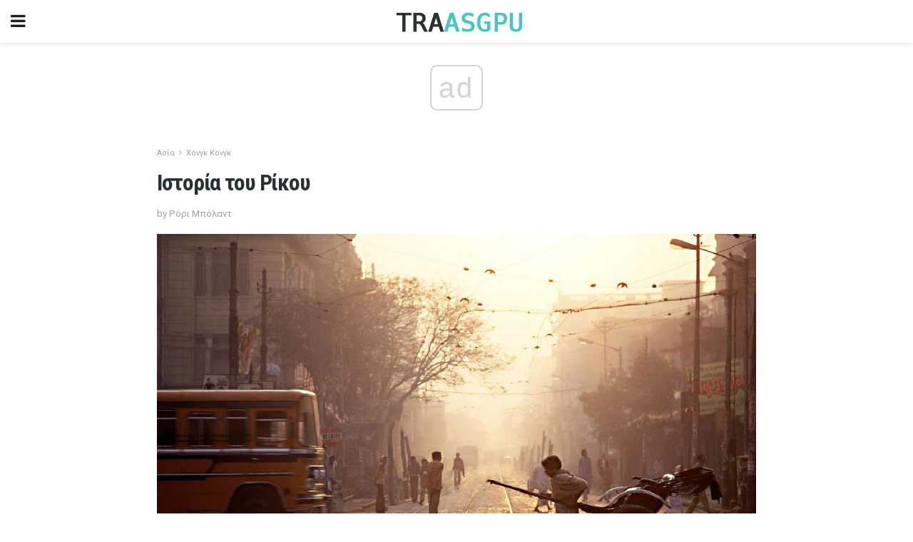

--- FILE ---
content_type: text/html; charset=UTF-8
request_url: https://traasgpu.com/%CE%B9%CF%83%CF%84%CE%BF%CF%81%CE%AF%CE%B1-%CF%84%CE%BF%CF%85-%CF%81%CE%AF%CE%BA%CE%BF%CF%85/
body_size: 15937
content:
<!doctype html>
<html amp>
<head>
<meta charset="utf-8">
<meta name="viewport" content="width=device-width,initial-scale=1,minimum-scale=1,maximum-scale=1,user-scalable=no">
<link rel="canonical" href="https://traasgpu.com/%CE%B9%CF%83%CF%84%CE%BF%CF%81%CE%AF%CE%B1-%CF%84%CE%BF%CF%85-%CF%81%CE%AF%CE%BA%CE%BF%CF%85/">
<script custom-element="amp-sidebar" src="https://cdn.ampproject.org/v0/amp-sidebar-0.1.js" async></script>
<link rel="icon" href="https://traasgpu.com/wp-content/themes/jnews-travel/images/cropped-favicon-32x32.png" sizes="32x32" />
<link rel="icon" href="https://traasgpu.com/wp-content/themes/jnews-travel/images/cropped-favicon-192x192.png" sizes="192x192" />
<link rel="apple-touch-icon-precomposed" href="https://traasgpu.com/wp-content/themes/jnews-travel/images/cropped-favicon-180x180.png" />
<link href="https://maxcdn.bootstrapcdn.com/font-awesome/4.7.0/css/font-awesome.min.css" rel="stylesheet" type="text/css">
<title>Ο Ρίχσι και η Ιστορία του</title>

<script src="https://cdn.ampproject.org/v0.js" async></script>
<link rel="stylesheet" href="https://fonts.googleapis.com/css?family=Roboto%3Aregular%2C700%7CRoboto+Condensed%3Aregular%2C700" >
<style amp-boilerplate>body{-webkit-animation:-amp-start 8s steps(1,end) 0s 1 normal both;-moz-animation:-amp-start 8s steps(1,end) 0s 1 normal both;-ms-animation:-amp-start 8s steps(1,end) 0s 1 normal both;animation:-amp-start 8s steps(1,end) 0s 1 normal both}@-webkit-keyframes -amp-start{from{visibility:hidden}to{visibility:visible}}@-moz-keyframes -amp-start{from{visibility:hidden}to{visibility:visible}}@-ms-keyframes -amp-start{from{visibility:hidden}to{visibility:visible}}@-o-keyframes -amp-start{from{visibility:hidden}to{visibility:visible}}@keyframes -amp-start{from{visibility:hidden}to{visibility:visible}}</style>
<noscript>
	<style amp-boilerplate>body{-webkit-animation:none;-moz-animation:none;-ms-animation:none;animation:none}</style>
</noscript>
<style amp-custom>
	/*** Generic WP ***/
	/*.alignright {
	float: right;
	}
	.alignleft {
	float: left;
	}*/
	.aligncenter {
	display: block;
	margin-left: auto;
	margin-right: auto;
	}
	.amp-wp-enforced-sizes {
	/** Our sizes fallback is 100vw, and we have a padding on the container; the max-width here prevents the element from overflowing. **/
	max-width: 100%;
	margin: 0 auto;
	}
	.amp-wp-unknown-size img {
	/** Worst case scenario when we can't figure out dimensions for an image. **/
	/** Force the image into a box of fixed dimensions and use object-fit to scale. **/
	object-fit: contain;
	}
	/* Clearfix */
	.clearfix:before, .clearfix:after {
	content: " ";
	display: table;
	}
	.clearfix:after {
	clear: both;
	}
	/*** Theme Styles ***/
	.amp-wp-content, .amp-wp-title-bar div {
	margin: 0 auto;
	max-width: 600px;
	}
	body, html {
	height: 100%;
	margin: 0;
	}
	body {
	background-color: #FFFFFF;
	color: #3c4344;
	font-family: -apple-system, BlinkMacSystemFont, "Segoe UI", "Roboto", "Oxygen-Sans", "Ubuntu", "Cantarell", "Helvetica Neue", sans-serif;
	font-size: 14px;
	line-height: 1.785714285714286em;
	text-rendering: optimizeLegibility;
	-webkit-font-smoothing: antialiased;
	-moz-osx-font-smoothing: grayscale;
	}
	h1,
	h2,
	h3,
	h4,
	h5,
	h6,
	.amp-wp-title {
	color: #293132;
	}
	body,
	input,
	textarea,
	select,
	.chosen-container-single .chosen-single,
	.btn,
	.button {
	font-family: Roboto;
	}
	.amp-wp-title {
	font-family: Roboto Condensed;
	}
	::-moz-selection {
	background: #fde69a;
	color: #212121;
	text-shadow: none;
	}
	::-webkit-selection {
	background: #fde69a;
	color: #212121;
	text-shadow: none;
	}
	::selection {
	background: #fde69a;
	color: #212121;
	text-shadow: none;
	}
	p, ol, ul, figure {
	margin: 0 0 1em;
	padding: 0;
	}
	a, a:visited {
	text-decoration: none;
	}
	a:hover, a:active, a:focus {
	color: #212121;
	}
	/*** Global Color ***/
	a,
	a:visited,
	#breadcrumbs a:hover,
	.amp-related-content h3 a:hover,
	.amp-related-content h3 a:focus,
	.bestprice .price, .jeg_review_title
	{
	color: #49c5c4;
	}
	/*** Header ***/
	.amp-wp-header {
	text-align: center;
	background-color: #fff;
	height: 60px;
	box-shadow: 0 2px 6px rgba(0, 0, 0,.1);
	}
	.amp-wp-header.dark {
	background-color: #212121;
	}
	.amp-wp-header .jeg_mobile_logo {
	background-image: url(https://traasgpu.com/wp-content/themes/jnews-travel/images/travel_logo.png);
	}
	@media
	only screen and (-webkit-min-device-pixel-ratio: 2),
	only screen and (   min--moz-device-pixel-ratio: 2),
	only screen and (     -o-min-device-pixel-ratio: 2/1),
	only screen and (        min-device-pixel-ratio: 2),
	only screen and (                min-resolution: 192dpi),
	only screen and (                min-resolution: 2dppx) {
	.amp-wp-header .jeg_mobile_logo {
	background-image: url(https://traasgpu.com/wp-content/themes/jnews-travel/images/travel_logo2x.png);
	background-size: 180px;
	}
	}
	.amp-wp-header div {
	color: #fff;
	font-size: 1em;
	font-weight: 400;
	margin: 0 auto;
	position: relative;
	display: block;
	width: 100%;
	height: 100%;
	}
	.amp-wp-header a {
	text-align: center;
	width: 100%;
	height: 100%;
	display: block;
	background-position: center center;
	background-repeat: no-repeat;
	}
	.amp-wp-site-icon {
	vertical-align: middle;
	}
	/*** Article ***/
	.amp-wp-article {
	color: #333;
	font-size: 16px;
	line-height: 1.625em;
	margin: 22px auto 30px;
	padding: 0 15px;
	max-width: 840px;
	overflow-wrap: break-word;
	word-wrap: break-word;
	}
	/* Article Breadcrumb */
	.amp-wp-breadcrumb {
	margin: -5px auto 10px;
	font-size: 11px;
	color: #a0a0a0;
	}
	#breadcrumbs a {
	color: #53585c;
	}
	#breadcrumbs .fa {
	padding: 0 3px
	}
	#breadcrumbs .breadcrumb_last_link a {
	color: #a0a0a0
	}
	/* Article Header */
	.amp-wp-article-header {
	margin-bottom: 15px;
	}
	.amp-wp-title {
	display: block;
	width: 100%;
	font-size: 32px;
	font-weight: bold;
	line-height: 1.15;
	margin: 0 0 .4em;
	letter-spacing: -0.04em;
	}
	/* Article Meta */
	.amp-wp-meta {
	color: #a0a0a0;
	list-style: none;
	font-size: smaller;
	}
	.amp-wp-meta li {
	display: inline-block;
	line-height: 1;
	}
	.amp-wp-byline amp-img, .amp-wp-byline .amp-wp-author {
	display: inline-block;
	}
	.amp-wp-author a {
	font-weight: bold;
	}
	.amp-wp-byline amp-img {
	border-radius: 100%;
	position: relative;
	margin-right: 6px;
	vertical-align: middle;
	}
	.amp-wp-posted-on {
	margin-left: 5px;
	}
	.amp-wp-posted-on:before {
	content: '\2014';
	margin-right: 5px;
	}
	/* Featured image */
	/* .amp-wp-article .amp-wp-article-featured-image {
	margin: 0 -15px 15px;
	max-width: none;
	} */
	.amp-wp-article-featured-image amp-img {
	margin: 0 auto;
	}
	.amp-wp-article-featured-image.wp-caption .wp-caption-text {
	margin: 0 18px;
	}
	/* Social Share */
	.jeg_share_amp_container {
	margin: 0 0 15px;
	}
	.jeg_sharelist {
	float: none;
	display: -webkit-flex;
	display: -ms-flexbox;
	display: flex;
	-webkit-flex-wrap: wrap;
	-ms-flex-wrap: wrap;
	flex-wrap: wrap;
	-webkit-align-items: flex-start;
	-ms-flex-align: start;
	align-items: flex-start;
	}
	.jeg_share_button a {
	display: -webkit-flex;
	display: -ms-flexbox;
	display: flex;
	-webkit-flex: 1;
	-ms-flex: 1;
	flex: 1;
	-webkit-justify-content: center;
	-ms-flex-pack: center;
	justify-content: center;
	-webkit-backface-visibility: hidden;
	backface-visibility: hidden;
	}
	.jeg_share_button a {
	float: left;
	width: auto;
	height: 32px;
	line-height: 32px;
	white-space: nowrap;
	padding: 0 10px;
	color: #fff;
	background: #212121;
	margin: 0 5px 5px 0;
	border-radius: 3px;
	text-align: center;
	-webkit-transition: .2s;
	-o-transition: .2s;
	transition: .2s;
	}
	.jeg_share_button a:last-child {
	margin-right: 0
	}
	.jeg_share_button a:hover {
	opacity: .75
	}
	.jeg_share_button a > span {
	display: none;
	}
	.jeg_share_button .fa {
	font-size: 16px;
	line-height: inherit;
	}
	.jeg_share_button .jeg_btn-facebook {
	background: #45629f;
	}
	.jeg_share_button .jeg_btn-twitter {
	background: #5eb2ef;
	}
	.jeg_share_button .jeg_btn-pinterest {
	background: #e02647;
	}
	.jeg_share_button .jeg_btn-google-plus {
	background: #df5443;
	}
	/*** Article Content ***/
	.amp-wp-article-content {
	color: #3c4344;
	}
	.amp-wp-article-content ul, .amp-wp-article-content ol {
	margin: 0 0 1.5em 1.5em;
	}
	.amp-wp-article-content li {
	margin-bottom: 0.5em;
	}
	.amp-wp-article-content ul {
	list-style: square;
	}
	.amp-wp-article-content ol {
	list-style: decimal;
	}
	.amp-wp-article-content ul.fa-ul {
	list-style: none;
	margin-left: inherit;
	padding-left: inherit;
	}
	.amp-wp-article-content amp-img {
	margin: 0 auto 15px;
	}
	.amp-wp-article-content .wp-caption amp-img {
	margin-bottom: 0px;
	}
	.amp-wp-article-content amp-img.alignright {
	margin: 5px -15px 15px 15px;
	max-width: 60%;
	}
	.amp-wp-article-content amp-img.alignleft {
	margin: 5px 15px 15px -15px;
	max-width: 60%;
	}
	.amp-wp-article-content h1, .amp-wp-article-content h2, .amp-wp-article-content h3, .amp-wp-article-content h4, .amp-wp-article-content h5, .amp-wp-article-content h6 {
	font-weight: 500;
	}
	dt {
	font-weight: 600;
	}
	dd {
	margin-bottom: 1.25em;
	}
	em, cite {
	font-style: italic;
	}
	ins {
	background: #fcf8e3;
	}
	sub, sup {
	font-size: 62.5%;
	}
	sub {
	vertical-align: sub;
	bottom: 0;
	}
	sup {
	vertical-align: super;
	top: 0.25em;
	}
	/* Table */
	table {
	width: 100%;
	margin: 1em 0 30px;
	line-height: normal;
	color: #7b7b7b;
	}
	tr {
	border-bottom: 1px solid #eee;
	}
	tbody tr:hover {
	color: #53585c;
	background: #f7f7f7;
	}
	thead tr {
	border-bottom: 2px solid #eee;
	}
	th, td {
	font-size: 0.85em;
	padding: 8px 20px;
	text-align: left;
	border-left: 1px solid #eee;
	border-right: 1px solid #eee;
	}
	th {
	color: #53585c;
	font-weight: bold;
	vertical-align: middle;
	}
	tbody tr:last-child, th:first-child, td:first-child, th:last-child, td:last-child {
	border: 0;
	}
	/* Quotes */
	blockquote {
	display: block;
	color: #7b7b7b;
	font-style: italic;
	padding-left: 1em;
	border-left: 4px solid #eee;
	margin: 0 0 15px 0;
	}
	blockquote p:last-child {
	margin-bottom: 0;
	}
	/* Captions */
	.wp-caption {
	max-width: 100%;
	box-sizing: border-box;
	}
	.wp-caption.alignleft {
	margin: 5px 20px 20px 0;
	}
	.wp-caption.alignright {
	margin: 5px 0 20px 20px;
	}
	.wp-caption .wp-caption-text {
	margin: 3px 0 1em;
	font-size: 12px;
	color: #a0a0a0;
	text-align: center;
	}
	.wp-caption a {
	color: #a0a0a0;
	text-decoration: underline;
	}
	/* AMP Media */
	amp-carousel {
	margin-top: -25px;
	}
	.amp-wp-article-content amp-carousel amp-img {
	border: none;
	}
	amp-carousel > amp-img > img {
	object-fit: contain;
	}
	.amp-wp-iframe-placeholder {
	background-color: #212121;
	background-size: 48px 48px;
	min-height: 48px;
	}
	/* Shortcodes */
	.intro-text {
	font-size: larger;
	line-height: 1.421em;
	letter-spacing: -0.01em;
	}
	.dropcap {
	display: block;
	float: left;
	margin: 0.04em 0.2em 0 0;
	color: #212121;
	font-size: 3em;
	line-height: 1;
	padding: 10px 15px;
	}
	.dropcap.rounded {
	border-radius: 10px;
	}
	/* Pull Quote */
	.pullquote {
	font-size: larger;
	border: none;
	padding: 0 1em;
	position: relative;
	text-align: center;
	}
	.pullquote:before, .pullquote:after {
	content: '';
	display: block;
	width: 50px;
	height: 2px;
	background: #eee;
	}
	.pullquote:before {
	margin: 1em auto 0.65em;
	}
	.pullquote:after {
	margin: 0.75em auto 1em;
	}
	/* Article Review */
	.jeg_review_wrap {
	border-top: 3px solid #eee;
	padding-top: 20px;
	margin: 40px 0;
	}
	.jeg_reviewheader {
	margin-bottom: 20px;
	}
	.jeg_review_title {
	font-weight: bold;
	margin: 0 0 20px;
	}
	.jeg_review_wrap .jeg_review_subtitle {
	font-size: smaller;
	line-height: 1.4em;
	margin: 0 0 5px;
	}
	.jeg_review_wrap h3 {
	font-size: 16px;
	font-weight: bolder;
	margin: 0 0 10px;
	text-transform: uppercase;
	}
	.review_score {
	float: left;
	color: #fff;
	text-align: center;
	width: 70px;
	margin-right: 15px;
	}
	.review_score .score_text {
	background: rgba(0, 0, 0, 0.08);
	}
	.score_good {
	background: #0D86F7;
	}
	.score_avg {
	background: #A20DF7;
	}
	.score_bad {
	background: #F70D0D;
	}
	.score_value {
	display: block;
	font-size: 26px;
	font-weight: bold;
	line-height: normal;
	padding: 10px 0;
	}
	.score_value .percentsym {
	font-size: 50%;
	vertical-align: super;
	margin-right: -0.45em;
	}
	.score_text {
	display: block;
	padding: 3px 0;
	font-size: 12px;
	letter-spacing: 1.5px;
	text-transform: uppercase;
	text-rendering: auto;
	-webkit-font-smoothing: auto;
	-moz-osx-font-smoothing: auto;
	}
	.jeg_reviewdetail {
	margin-bottom: 30px;
	background: #f5f5f5;
	border-radius: 3px;
	width: 100%;
	}
	.conspros {
	padding: 15px 20px;
	}
	.jeg_reviewdetail .conspros:first-child {
	border-bottom: 1px solid #e0e0e0;
	}
	.jeg_reviewdetail ul {
	margin: 0;
	list-style-type: none;
	font-size: smaller;
	}
	.jeg_reviewdetail li {
	padding-left: 22px;
	position: relative;
	}
	.jeg_reviewdetail li > i {
	color: #a0a0a0;
	position: absolute;
	left: 0;
	top: -1px;
	font-style: normal;
	font-size: 14px;
	}
	.jeg_reviewdetail li > i:before {
	font-family: 'FontAwesome';
	content: "\f00c";
	display: inline-block;
	text-rendering: auto;
	-webkit-font-smoothing: antialiased;
	-moz-osx-font-smoothing: grayscale;
	}
	.jeg_reviewdetail .conspros:last-child li > i:before {
	content: "\f00d";
	}
	/* Review Breakdown */
	.jeg_reviewscore {
	padding: 15px 20px;
	border: 2px solid #eee;
	border-radius: 3px;
	margin-bottom: 30px;
	}
	.jeg_reviewscore ul {
	margin: 0;
	font-family: inherit;
	}
	.jeg_reviewscore li {
	margin: 1em 0;
	padding: 0;
	font-size: 13px;
	list-style: none;
	}
	/* Review Stars */
	.jeg_review_stars {
	font-size: 14px;
	color: #F7C90D;
	}
	.jeg_reviewstars li {
	border-top: 1px dotted #eee;
	padding-top: 8px;
	margin: 8px 0;
	}
	.jeg_reviewstars .reviewscore {
	float: right;
	font-size: 18px;
	color: #F7C90D;
	}
	/* Review Bars */
	.jeg_reviewbars .reviewscore {
	font-weight: bold;
	float: right;
	}
	.jeg_reviewbars .jeg_reviewbar_wrap, .jeg_reviewbars .barbg {
	height: 4px;
	border-radius: 2px;
	}
	.jeg_reviewbars .jeg_reviewbar_wrap {
	position: relative;
	background: #eee;
	clear: both;
	}
	.jeg_reviewbars .barbg {
	position: relative;
	display: block;
	background: #F7C90D;
	background: -moz-linear-gradient(left, rgba(247, 201, 13, 1) 0%, rgba(247, 201, 13, 1) 45%, rgba(247, 126, 13, 1) 100%);
	background: -webkit-linear-gradient(left, rgba(247, 201, 13, 1) 0%, rgba(247, 201, 13, 1) 45%, rgba(247, 126, 13, 1) 100%);
	background: linear-gradient(to right, rgba(247, 201, 13, 1) 0%, rgba(247, 201, 13, 1) 45%, rgba(247, 126, 13, 1) 100%);
	filter: progid:DXImageTransform.Microsoft.gradient(startColorstr='#f7c90d', endColorstr='#f77e0d', GradientType=1);
	}
	.jeg_reviewbars .barbg:after {
	width: 10px;
	height: 10px;
	border-radius: 100%;
	background: #fff;
	content: '';
	position: absolute;
	right: 0;
	display: block;
	border: 3px solid #F77E0D;
	top: -3px;
	box-sizing: border-box;
	}
	/* Product Deals */
	.jeg_deals h3 {
	text-transform: none;
	font-size: 18px;
	margin-bottom: 5px;
	font-weight: bold;
	}
	.dealstitle p {
	font-size: smaller;
	}
	.bestprice {
	margin-bottom: 1em;
	}
	.bestprice h4 {
	font-size: smaller;
	font-weight: bold;
	text-transform: uppercase;
	display: inline;
	}
	.bestprice .price {
	font-size: 1em;
	}
	.jeg_deals .price {
	font-weight: bold;
	}
	.jeg_deals a {
	color: #212121
	}
	/* Deals on Top Article */
	.jeg_deals_float {
	width: 100%;
	padding: 10px 15px 15px;
	background: #f5f5f5;
	border-radius: 3px;
	margin: 0 0 1.25em;
	box-sizing: border-box;
	}
	.jeg_deals_float h3 {
	font-size: smaller;
	margin: 0 0 5px;
	}
	.jeg_deals_float .jeg_storelist li {
	padding: 3px 7px;
	font-size: small;
	}
	ul.jeg_storelist {
	list-style: none;
	margin: 0;
	border: 1px solid #e0e0e0;
	font-family: inherit;
	}
	.jeg_storelist li {
	background: #fff;
	border-bottom: 1px solid #e0e0e0;
	padding: 5px 10px;
	margin: 0;
	font-size: 13px;
	}
	.jeg_storelist li:last-child {
	border-bottom: 0
	}
	.jeg_storelist li .priceinfo {
	float: right;
	}
	.jeg_storelist .productlink {
	display: inline-block;
	padding: 0 10px;
	color: #fff;
	border-radius: 2px;
	font-size: 11px;
	line-height: 20px;
	margin-left: 5px;
	text-transform: uppercase;
	font-weight: bold;
	}
	/* Article Footer Meta */
	.amp-wp-meta-taxonomy {
	display: block;
	list-style: none;
	margin: 20px 0;
	border-bottom: 2px solid #eee;
	}
	.amp-wp-meta-taxonomy span {
	font-weight: bold;
	}
	.amp-wp-tax-category, .amp-wp-tax-tag {
	font-size: smaller;
	line-height: 1.4em;
	margin: 0 0 1em;
	}
	.amp-wp-tax-tag span {
	font-weight: bold;
	margin-right: 3px;
	}
	.amp-wp-tax-tag a {
	color: #616161;
	background: #f5f5f5;
	display: inline-block;
	line-height: normal;
	padding: 3px 8px;
	margin: 0 3px 5px 0;
	-webkit-transition: all 0.2s linear;
	-o-transition: all 0.2s linear;
	transition: all 0.2s linear;
	}
	.amp-wp-tax-tag a:hover,
	.jeg_storelist .productlink {
	color: #fff;
	background: #49c5c4;
	}
	/* AMP Related */
	.amp-related-wrapper h2 {
	font-size: 16px;
	font-weight: bold;
	margin-bottom: 10px;
	}
	.amp-related-content {
	margin-bottom: 15px;
	overflow: hidden;
	}
	.amp-related-content amp-img {
	float: left;
	width: 100px;
	}
	.amp-related-text {
	margin-left: 100px;
	padding-left: 15px;
	}
	.amp-related-content h3 {
	font-size: 14px;
	font-weight: 500;
	line-height: 1.4em;
	margin: 0 0 5px;
	}
	.amp-related-content h3 a {
	color: #212121;
	}
	.amp-related-content .amp-related-meta {
	color: #a0a0a0;
	font-size: 10px;
	line-height: normal;
	text-transform: uppercase;
	}
	.amp-related-date {
	margin-left: 5px;
	}
	.amp-related-date:before {
	content: '\2014';
	margin-right: 5px;
	}
	/* AMP Comment */
	.amp-wp-comments-link {
	}
	.amp-wp-comments-link a {
	}
	/* AMP Footer */
	.amp-wp-footer {
	background: #f5f5f5;
	color: #999;
	text-align: center;
	}
	.amp-wp-footer .amp-wp-footer-inner {
	margin: 0 auto;
	padding: 15px;
	position: relative;
	}
	.amp-wp-footer h2 {
	font-size: 1em;
	line-height: 1.375em;
	margin: 0 0 .5em;
	}
	.amp-wp-footer .back-to-top {
	font-size: 11px;
	text-transform: uppercase;
	letter-spacing: 1px;
	}
	.amp-wp-footer p {
	font-size: 12px;
	line-height: 1.5em;
	margin: 1em 2em .6em;
	}
	.amp-wp-footer a {
	color: #53585c;
	text-decoration: none;
	}
	.amp-wp-social-footer a:not(:last-child) {
	margin-right: 0.8em;
	}
	/* AMP Ads */
	.amp_ad_wrapper {
	text-align: center;
	}
	/* AMP Sidebar */
	.toggle_btn,
	.amp-wp-header .jeg_search_toggle {
	color: #212121;
	background: transparent;
	font-size: 24px;
	top: 0;
	left: 0;
	position: absolute;
	display: inline-block;
	width: 50px;
	height: 60px;
	line-height: 60px;
	text-align: center;
	border: none;
	padding: 0;
	outline: 0;
	}
	.amp-wp-header.dark .toggle_btn,
	.amp-wp-header.dark .jeg_search_toggle {
	color: #fff;
	}
	.amp-wp-header .jeg_search_toggle {
	left: auto;
	right: 0;
	}
	#sidebar {
	background-color: #fff;
	width: 100%;
	max-width: 320px;
	}
	#sidebar > div:nth-child(3) {
	display: none;
	}
	.jeg_mobile_wrapper {
	height: 100%;
	overflow-x: hidden;
	overflow-y: auto;
	}
	.jeg_mobile_wrapper .nav_wrap {
	min-height: 100%;
	display: flex;
	flex-direction: column;
	position: relative;
	}
	.jeg_mobile_wrapper .nav_wrap:before {
	content: "";
	position: absolute;
	top: 0;
	left: 0;
	right: 0;
	bottom: 0;
	min-height: 100%;
	z-index: -1;
	}
	.jeg_mobile_wrapper .item_main {
	flex: 1;
	}
	.jeg_mobile_wrapper .item_bottom {
	-webkit-box-pack: end;
	-ms-flex-pack: end;
	justify-content: flex-end;
	}
	.jeg_aside_item {
	display: block;
	padding: 20px;
	border-bottom: 1px solid #eee;
	}
	.item_bottom .jeg_aside_item {
	padding: 10px 20px;
	border-bottom: 0;
	}
	.item_bottom .jeg_aside_item:first-child {
	padding-top: 20px;
	}
	.item_bottom .jeg_aside_item:last-child {
	padding-bottom: 20px;
	}
	.jeg_aside_item:last-child {
	border-bottom: 0;
	}
	.jeg_aside_item:after {
	content: "";
	display: table;
	clear: both;
	}
	/* Mobile Aside Widget */
	.jeg_mobile_wrapper .widget {
	display: block;
	padding: 20px;
	margin-bottom: 0;
	border-bottom: 1px solid #eee;
	}
	.jeg_mobile_wrapper .widget:last-child {
	border-bottom: 0;
	}
	.jeg_mobile_wrapper .widget .jeg_ad_module {
	margin-bottom: 0;
	}
	/* Mobile Menu Account */
	.jeg_aside_item.jeg_mobile_profile {
	display: none;
	}
	/* Mobile Menu */
	.jeg_navbar_mobile_wrapper {
	position: relative;
	z-index: 9;
	}
	.jeg_mobile_menu li a {
	color: #212121;
	margin-bottom: 15px;
	display: block;
	font-size: 18px;
	line-height: 1.444em;
	font-weight: bold;
	position: relative;
	}
	.jeg_mobile_menu li.sfHover > a, .jeg_mobile_menu li a:hover {
	color: #f70d28;
	}
	.jeg_mobile_menu,
	.jeg_mobile_menu ul {
	list-style: none;
	margin: 0px;
	}
	.jeg_mobile_menu ul {
	padding-bottom: 10px;
	padding-left: 20px;
	}
	.jeg_mobile_menu ul li a {
	color: #757575;
	font-size: 15px;
	font-weight: normal;
	margin-bottom: 12px;
	padding-bottom: 5px;
	border-bottom: 1px solid #eee;
	}
	.jeg_mobile_menu.sf-arrows .sfHover .sf-with-ul:after {
	-webkit-transform: rotate(90deg);
	transform: rotate(90deg);
	}
	/** Mobile Socials **/
	.jeg_mobile_wrapper .socials_widget {
	display: -webkit-box;
	display: -ms-flexbox;
	display: flex;
	}
	.jeg_mobile_wrapper .socials_widget a {
	margin-bottom: 0;
	display: block;
	}
	/* Mobile: Social Icon */
	.jeg_mobile_topbar .jeg_social_icon_block.nobg a {
	margin-right: 10px;
	}
	.jeg_mobile_topbar .jeg_social_icon_block.nobg a .fa {
	font-size: 14px;
	}
	/* Mobile Search */
	.jeg_navbar_mobile .jeg_search_wrapper {
	position: static;
	}
	.jeg_navbar_mobile .jeg_search_popup_expand {
	float: none;
	}
	.jeg_search_expanded .jeg_search_popup_expand .jeg_search_toggle {
	position: relative;
	}
	.jeg_navbar_mobile .jeg_search_expanded .jeg_search_popup_expand .jeg_search_toggle:before {
	border-color: transparent transparent #fff;
	border-style: solid;
	border-width: 0 8px 8px;
	content: "";
	right: 0;
	position: absolute;
	bottom: -1px;
	z-index: 98;
	}
	.jeg_navbar_mobile .jeg_search_expanded .jeg_search_popup_expand .jeg_search_toggle:after {
	border-color: transparent transparent #eee;
	border-style: solid;
	border-width: 0 9px 9px;
	content: "";
	right: -1px;
	position: absolute;
	bottom: 0px;
	z-index: 97;
	}
	.jeg_navbar_mobile .jeg_search_popup_expand .jeg_search_form:before,
	.jeg_navbar_mobile .jeg_search_popup_expand .jeg_search_form:after {
	display: none;
	}
	.jeg_navbar_mobile .jeg_search_popup_expand .jeg_search_form {
	width: auto;
	border-left: 0;
	border-right: 0;
	left: -15px;
	right: -15px;
	padding: 20px;
	-webkit-transform: none;
	transform: none;
	}
	.jeg_navbar_mobile .jeg_search_popup_expand .jeg_search_result {
	margin-top: 84px;
	width: auto;
	left: -15px;
	right: -15px;
	border: 0;
	}
	.jeg_navbar_mobile .jeg_search_form .jeg_search_button {
	font-size: 18px;
	}
	.jeg_navbar_mobile .jeg_search_wrapper .jeg_search_input {
	font-size: 18px;
	padding: .5em 40px .5em 15px;
	height: 42px;
	}
	.jeg_navbar_mobile .jeg_nav_left .jeg_search_popup_expand .jeg_search_form:before {
	right: auto;
	left: 16px;
	}
	.jeg_navbar_mobile .jeg_nav_left .jeg_search_popup_expand .jeg_search_form:after {
	right: auto;
	left: 15px;
	}
	.jeg_search_wrapper .jeg_search_input {
	width: 100%;
	vertical-align: middle;
	height: 40px;
	padding: 0.5em 30px 0.5em 14px;
	box-sizing: border-box;
	}
	.jeg_mobile_wrapper .jeg_search_result {
	width: 100%;
	border-left: 0;
	border-right: 0;
	right: 0;
	}
	.admin-bar .jeg_mobile_wrapper {
	padding-top: 32px;
	}
	.admin-bar .jeg_show_menu .jeg_menu_close {
	top: 65px;
	}
	/* Mobile Copyright */
	.jeg_aside_copyright {
	font-size: 11px;
	color: #757575;
	letter-spacing: .5px;
	}
	.jeg_aside_copyright a {
	color: inherit;
	border-bottom: 1px solid #aaa;
	}
	.jeg_aside_copyright p {
	margin-bottom: 1.2em;
	}
	.jeg_aside_copyright p:last-child {
	margin-bottom: 0;
	}
	/* Social Icon */
	.socials_widget a {
	display: inline-block;
	margin: 0 10px 10px 0;
	text-decoration: none;
	}
	.socials_widget.nobg a {
	margin: 0 20px 15px 0;
	}
	.socials_widget a:last-child {
	margin-right: 0
	}
	.socials_widget.nobg a .fa {
	font-size: 18px;
	width: auto;
	height: auto;
	line-height: inherit;
	background: transparent;
	}
	.socials_widget a .fa {
	font-size: 1em;
	display: inline-block;
	width: 38px;
	line-height: 36px;
	white-space: nowrap;
	color: #fff;
	text-align: center;
	-webkit-transition: all 0.2s ease-in-out;
	-o-transition: all 0.2s ease-in-out;
	transition: all 0.2s ease-in-out;
	}
	.socials_widget.circle a .fa {
	border-radius: 100%;
	}
	/* Social Color */
	.socials_widget .jeg_rss .fa {
	background: #ff6f00;
	}
	.socials_widget .jeg_facebook .fa {
	background: #45629f;
	}
	.socials_widget .jeg_twitter .fa {
	background: #5eb2ef;
	}
	.socials_widget .jeg_google-plus .fa {
	background: #df5443;
	}
	.socials_widget .jeg_linkedin .fa {
	background: #0083bb;
	}
	.socials_widget .jeg_instagram .fa {
	background: #125d8f;
	}
	.socials_widget .jeg_pinterest .fa {
	background: #e02647;
	}
	.socials_widget .jeg_behance .fa {
	background: #1e72ff;
	}
	.socials_widget .jeg_dribbble .fa {
	background: #eb5590;
	}
	.socials_widget .jeg_reddit .fa {
	background: #5f99cf;
	}
	.socials_widget .jeg_stumbleupon .fa {
	background: #ff4e2e;
	}
	.socials_widget .jeg_vimeo .fa {
	background: #a1d048;
	}
	.socials_widget .jeg_github .fa {
	background: #313131;
	}
	.socials_widget .jeg_flickr .fa {
	background: #ff0077;
	}
	.socials_widget .jeg_tumblr .fa {
	background: #2d4862;
	}
	.socials_widget .jeg_soundcloud .fa {
	background: #ffae00;
	}
	.socials_widget .jeg_youtube .fa {
	background: #c61d23;
	}
	.socials_widget .jeg_twitch .fa {
	background: #6441a5;
	}
	.socials_widget .jeg_vk .fa {
	background: #3e5c82;
	}
	.socials_widget .jeg_weibo .fa {
	background: #ae2c00;
	}
	/* Social Color No Background*/
	.socials_widget.nobg .jeg_rss .fa {
	color: #ff6f00;
	}
	.socials_widget.nobg .jeg_facebook .fa {
	color: #45629f;
	}
	.socials_widget.nobg .jeg_twitter .fa {
	color: #5eb2ef;
	}
	.socials_widget.nobg .jeg_google-plus .fa {
	color: #df5443;
	}
	.socials_widget.nobg .jeg_linkedin .fa {
	color: #0083bb;
	}
	.socials_widget.nobg .jeg_instagram .fa {
	color: #125d8f;
	}
	.socials_widget.nobg .jeg_pinterest .fa {
	color: #e02647;
	}
	.socials_widget.nobg .jeg_behance .fa {
	color: #1e72ff;
	}
	.socials_widget.nobg .jeg_dribbble .fa {
	color: #eb5590;
	}
	.socials_widget.nobg .jeg_reddit .fa {
	color: #5f99cf;
	}
	.socials_widget.nobg .jeg_stumbleupon .fa {
	color: #ff4e2e;
	}
	.socials_widget.nobg .jeg_vimeo .fa {
	color: #a1d048;
	}
	.socials_widget.nobg .jeg_github .fa {
	color: #313131;
	}
	.socials_widget.nobg .jeg_flickr .fa {
	color: #ff0077;
	}
	.socials_widget.nobg .jeg_tumblr .fa {
	color: #2d4862;
	}
	.socials_widget.nobg .jeg_soundcloud .fa {
	color: #ffae00;
	}
	.socials_widget.nobg .jeg_youtube .fa {
	color: #c61d23;
	}
	.socials_widget.nobg .jeg_twitch .fa {
	color: #6441a5;
	}
	.socials_widget.nobg .jeg_vk .fa {
	color: #3e5c82;
	}
	.socials_widget.nobg .jeg_weibo .fa {
	color: #ae2c00;
	}
	/** Mobile Search Form **/
	.jeg_search_wrapper {
	position: relative;
	}
	.jeg_search_wrapper .jeg_search_form {
	display: block;
	position: relative;
	line-height: normal;
	min-width: 60%;
	}
	.jeg_search_no_expand .jeg_search_toggle {
	display: none;
	}
	.jeg_mobile_wrapper .jeg_search_result {
	width: 100%;
	border-left: 0;
	border-right: 0;
	right: 0;
	}
	.jeg_search_hide {
	display: none;
	}
	.jeg_mobile_wrapper .jeg_search_no_expand .jeg_search_input {
	box-shadow: inset 0 2px 2px rgba(0,0,0,.05);
	}
	.jeg_mobile_wrapper .jeg_search_result {
	width: 100%;
	border-left: 0;
	border-right: 0;
	right: 0;
	}
	.jeg_search_no_expand.round .jeg_search_input {
	border-radius: 33px;
	padding: .5em 15px;
	}
	.jeg_search_no_expand.round .jeg_search_button {
	padding-right: 12px;
	}
	input:not([type="submit"]) {
	display: inline-block;
	background: #fff;
	border: 1px solid #e0e0e0;
	border-radius: 0;
	padding: 7px 14px;
	height: 40px;
	outline: none;
	font-size: 14px;
	font-weight: 300;
	margin: 0;
	width: 100%;
	max-width: 100%;
	-webkit-transition: all 0.2s ease;
	transition: .25s ease;
	box-shadow: none;
	}
	input[type="submit"], .btn {
	border: none;
	background: #f70d28;
	color: #fff;
	padding: 0 20px;
	line-height: 40px;
	height: 40px;
	display: inline-block;
	cursor: pointer;
	text-transform: uppercase;
	font-size: 13px;
	font-weight: bold;
	letter-spacing: 2px;
	outline: 0;
	-webkit-appearance: none;
	-webkit-transition: .3s ease;
	transition: .3s ease;
	}
	.jeg_search_wrapper .jeg_search_button {
	color: #212121;
	background: transparent;
	border: 0;
	font-size: 14px;
	outline: none;
	cursor: pointer;
	position: absolute;
	height: auto;
	min-height: unset;
	top: 0;
	bottom: 0;
	right: 0;
	padding: 0 10px;
	transition: none;
	}
	/** Mobile Dark Scheme **/
	.dark .jeg_bg_overlay {
	background: #fff;
	}
	.dark .jeg_mobile_wrapper {
	background-color: #212121;
	color: #f5f5f5;
	}
	.dark .jeg_mobile_wrapper .jeg_search_result {
	background: rgba(0, 0, 0, .9);
	color: #f5f5f5;
	border: 0;
	}
	.dark .jeg_menu_close {
	color: #212121;
	}
	.dark .jeg_aside_copyright,
	.dark .profile_box a,
	.dark .jeg_mobile_menu li a,
	.dark .jeg_mobile_wrapper .jeg_search_result a,
	.dark .jeg_mobile_wrapper .jeg_search_result .search-link {
	color: #f5f5f5;
	}
	.dark .jeg_aside_copyright a {
	border-color: rgba(255, 255, 255, .8)
	}
	.dark .jeg_aside_item,
	.dark .jeg_mobile_menu ul li a,
	.dark .jeg_search_result.with_result .search-all-button {
	border-color: rgba(255, 255, 255, .15);
	}
	.dark .profile_links li a,
	.dark .jeg_mobile_menu.sf-arrows .sf-with-ul:after,
	.dark .jeg_mobile_menu ul li a {
	color: rgba(255, 255, 255, .5)
	}
	.dark .jeg_mobile_wrapper .jeg_search_no_expand .jeg_search_input {
	background: rgba(255, 255, 255, 0.1);
	border: 0;
	}
	.dark .jeg_mobile_wrapper .jeg_search_no_expand .jeg_search_button,
	.dark .jeg_mobile_wrapper .jeg_search_no_expand .jeg_search_input {
	color: #fafafa;
	}
	.dark .jeg_mobile_wrapper .jeg_search_no_expand .jeg_search_input::-webkit-input-placeholder {
	color: rgba(255, 255, 255, 0.75);
	}
	.dark .jeg_mobile_wrapper .jeg_search_no_expand .jeg_search_input:-moz-placeholder {
	color: rgba(255, 255, 255, 0.75);
	}
	.dark .jeg_mobile_wrapper .jeg_search_no_expand .jeg_search_input::-moz-placeholder {
	color: rgba(255, 255, 255, 0.75);
	}
	.dark .jeg_mobile_wrapper .jeg_search_no_expand .jeg_search_input:-ms-input-placeholder {
	color: rgba(255, 255, 255, 0.75);
	}
	/* RTL */
	.rtl .socials_widget.nobg a {
	margin: 0 0 15px 20px;
	}
	.rtl .amp-wp-social-footer a:not(:last-child) {
	margin-left: 0.8em;
	margin-right: 0;
	}
	.rtl .jeg_search_no_expand.round .jeg_search_input {
	padding: 15px 2.5em 15px .5em;
	}
	.rtl .jeg_share_button a {
	margin: 0 0px 5px 5px;
	}
	.rtl .jeg_share_button a:last-child {
	margin-left: 0;
	}
	.rtl blockquote {
	padding-left: 0;
	padding-right: 1em;
	border-left: 0;
	border-right-width: 4px;
	border-right: 4px solid #eee;
	}
	amp-consent {
	position: relative;
	}
	.gdpr-consent {
	bottom: 0;
	left: 0;
	overflow: hiddent;
	z-index: 1000;
	width: 100%;
	position: fixed;
	}
	.gdpr-consent-wrapper {
	text-align: center;
	padding: 15px 10px;
	background: #f5f5f5;
	position: relative;
	}
	.gdpr-consent-content h2 {
	margin: 10px 0;
	}
	.gdpr-consent-close {
	position: absolute;
	top: 10px;
	right: 10px;
	font-size: 24px;
	border:none;
	}
	.btn.gdpr-consent-button-y {
	background: #ddd;
	color: #212121;
	margin-right:10px;
	}
	#post-consent-ui {
	text-align: center;
	}
	#post-consent-ui a {
	background: none;
	color: #666;
	text-decoration: underline;
	font-weight: normal;
	font-size: 12px;
	letter-spacing: normal;
	}
	/* Responsive */
	@media screen and (max-width: 782px) {
	.admin-bar .jeg_mobile_wrapper {
	padding-top: 46px;
	}
	}
	@media only screen and (max-width: 320px) {
	#sidebar {
	max-width: 275px;
	}
	}
	/* Inline styles */
	.amp-wp-inline-cd3fd83777d6c6355d6adafe43e73051{max-width:280px;}.amp-wp-inline-51042a11e77fd5709c76b51534747d68{background-color:#ffffff;border-color:#ffffff;color:#000000;}

	#statcounter{width:1px;height:1px;}

	.zxcvb{ max-width: 600px;}
</style>
<script async custom-element="amp-ad" src="https://cdn.ampproject.org/v0/amp-ad-0.1.js"></script>


<!-- Load amp-analytics -->
<script async custom-element="amp-analytics" src="https://cdn.ampproject.org/v0/amp-analytics-0.1.js"></script>




<script async src="//cmp.optad360.io/items/09107575-951e-49a2-a0f2-adab90163e95.min.js"></script>
<script async src="//get.optad360.io/sf/9001176c-e89e-4b03-a11f-f5b00739d401/plugin.min.js"></script>

</head>
<body class="">




<amp-analytics type="gtag" data-credentials="include">
<script type="application/json">
{
  "vars" : {
    "gtag_id": "UA-159682558-1",
    "config" : {
      "UA-159682558-1": {
			"groups": "default",
			"site_speed_sample_rate": 100
		}
    }
  }
}
</script>
</amp-analytics>


<header id="#top" class="amp-wp-header normal">
	<div>
		<button on="tap:sidebar.toggle" class="toggle_btn"> <i class="fa fa-bars"></i> </button>
		<a class="jeg_mobile_logo" href="/" ></a>
	</div>
</header>
<amp-sidebar id="sidebar" layout="nodisplay" side="left" class="normal">
	<div class="jeg_mobile_wrapper">
		<div class="nav_wrap">
			<div class="item_main">
				<div class="jeg_aside_item">
					<ul class="jeg_mobile_menu">
	<li class="menu-item menu-item-type-post_type menu-item-object-page menu-item-home menu-item-has-children">
		<a href="https://traasgpu.com/category/%CE%B7%CE%BD%CF%89%CE%BC%CE%AD%CE%BD%CE%B5%CF%82-%CF%80%CE%BF%CE%BB%CE%B9%CF%84%CE%B5%CE%AF%CE%B5%CF%82/">Ηνωμένες Πολιτείες</a>

					<ul class="sub-menu">
							<li class="menu-item menu-item-type-post_type menu-item-object-page menu-item-home"><a href="https://traasgpu.com/category/%CE%BA%CE%B1%CE%BB%CE%B9%CF%86%CF%8C%CF%81%CE%BD%CE%B9%CE%B1/">Καλιφόρνια</a></li>
							<li class="menu-item menu-item-type-post_type menu-item-object-page menu-item-home"><a href="https://traasgpu.com/category/%CE%BD%CE%AD%CE%B1-%CF%85%CF%8C%CF%81%CE%BA%CE%B7/">Νέα Υόρκη</a></li>
							<li class="menu-item menu-item-type-post_type menu-item-object-page menu-item-home"><a href="https://traasgpu.com/category/%CE%B1%CF%81%CE%B9%CE%B6%CF%8C%CE%BD%CE%B1/">Αριζόνα</a></li>
							<li class="menu-item menu-item-type-post_type menu-item-object-page menu-item-home"><a href="https://traasgpu.com/category/%CE%BF%CF%85%CE%AC%CF%83%CE%B9%CE%B3%CE%BA%CF%84%CE%BF%CE%BD/">Ουάσιγκτον</a></li>
							<li class="menu-item menu-item-type-post_type menu-item-object-page menu-item-home"><a href="https://traasgpu.com/category/%CF%86%CE%BB%CF%8C%CF%81%CE%B9%CE%BD%CF%84%CE%B1/">Φλόριντα</a></li>
						</ul>
			</li>
	<li class="menu-item menu-item-type-post_type menu-item-object-page menu-item-home menu-item-has-children">
		<a href="https://traasgpu.com/category/%CE%B5%CF%85%CF%81%CF%8E%CF%80%CE%B7/">Ευρώπη</a>

					<ul class="sub-menu">
							<li class="menu-item menu-item-type-post_type menu-item-object-page menu-item-home"><a href="https://traasgpu.com/category/%CE%B3%CE%B1%CE%BB%CE%BB%CE%AF%CE%B1/">Γαλλία</a></li>
							<li class="menu-item menu-item-type-post_type menu-item-object-page menu-item-home"><a href="https://traasgpu.com/category/%CE%B1%CE%B3%CE%B3%CE%BB%CE%AF%CE%B1/">Αγγλία</a></li>
							<li class="menu-item menu-item-type-post_type menu-item-object-page menu-item-home"><a href="https://traasgpu.com/category/%CE%B9%CF%84%CE%B1%CE%BB%CE%AF%CE%B1/">Ιταλία</a></li>
							<li class="menu-item menu-item-type-post_type menu-item-object-page menu-item-home"><a href="https://traasgpu.com/category/%CE%B3%CE%B5%CF%81%CE%BC%CE%B1%CE%BD%CE%AF%CE%B1/">Γερμανία</a></li>
							<li class="menu-item menu-item-type-post_type menu-item-object-page menu-item-home"><a href="https://traasgpu.com/category/%CE%B9%CF%83%CF%80%CE%B1%CE%BD%CE%AF%CE%B1/">Ισπανία</a></li>
						</ul>
			</li>
	<li class="menu-item menu-item-type-post_type menu-item-object-page menu-item-home menu-item-has-children">
		<a href="https://traasgpu.com/category/%CE%B1%CF%83%CE%AF%CE%B1/">Ασία</a>

					<ul class="sub-menu">
							<li class="menu-item menu-item-type-post_type menu-item-object-page menu-item-home"><a href="https://traasgpu.com/category/%CE%BA%CE%AF%CE%BD%CE%B1/">Κίνα</a></li>
							<li class="menu-item menu-item-type-post_type menu-item-object-page menu-item-home"><a href="https://traasgpu.com/category/%CF%87%CE%BF%CE%BD%CE%B3%CE%BA-%CE%BA%CE%BF%CE%BD%CE%B3%CE%BA/">Χονγκ Κονγκ</a></li>
							<li class="menu-item menu-item-type-post_type menu-item-object-page menu-item-home"><a href="https://traasgpu.com/category/%CF%84%CE%B1%CF%8A%CE%BB%CE%AC%CE%BD%CE%B4%CE%B7/">Ταϊλάνδη</a></li>
							<li class="menu-item menu-item-type-post_type menu-item-object-page menu-item-home"><a href="https://traasgpu.com/category/%CF%81%CF%89%CF%83%CE%AF%CE%B1/">Ρωσία</a></li>
							<li class="menu-item menu-item-type-post_type menu-item-object-page menu-item-home"><a href="https://traasgpu.com/category/%CE%B9%CE%BD%CE%B4%CE%BF%CE%BD%CE%B7%CF%83%CE%AF%CE%B1/">Ινδονησία</a></li>
						</ul>
			</li>
	<li class="menu-item menu-item-type-post_type menu-item-object-page menu-item-home menu-item-has-children">
		<a href="https://traasgpu.com/category/%CE%B5%CE%BC%CF%80%CE%BD%CE%B5%CF%85%CF%83%CE%B7/">Εμπνευση</a>

					<ul class="sub-menu">
							<li class="menu-item menu-item-type-post_type menu-item-object-page menu-item-home"><a href="https://traasgpu.com/category/%CE%BE%CE%B5%CE%BD%CE%BF%CE%B4%CE%BF%CF%87%CE%B5%CE%AF%CE%B1/">Ξενοδοχεία</a></li>
							<li class="menu-item menu-item-type-post_type menu-item-object-page menu-item-home"><a href="https://traasgpu.com/category/spa/">Spa</a></li>
							<li class="menu-item menu-item-type-post_type menu-item-object-page menu-item-home"><a href="https://traasgpu.com/category/%CF%81%CE%BF%CE%BC%CE%B1%CE%BD%CF%84%CE%B9%CE%BA%CE%AC-%CE%B4%CE%B9%CE%B1%CE%BA%CE%BF%CF%80%CE%AD%CF%82/">Ρομαντικά Διακοπές</a></li>
							<li class="menu-item menu-item-type-post_type menu-item-object-page menu-item-home"><a href="https://traasgpu.com/category/%CF%80%CE%B5%CF%81%CE%B9%CF%80%CE%AD%CF%84%CE%B5%CE%B9%CE%B1/">Περιπέτεια</a></li>
							<li class="menu-item menu-item-type-post_type menu-item-object-page menu-item-home"><a href="https://traasgpu.com/category/%CE%BF%CE%B9%CE%BA%CE%BF%CE%B3%CE%B5%CE%BD%CE%B5%CE%B9%CE%B1%CE%BA%CE%AC-%CF%84%CE%B1%CE%BE%CE%AF%CE%B4%CE%B9%CE%B1/">Οικογενειακά ταξίδια</a></li>
						</ul>
			</li>
	<li class="menu-item menu-item-type-post_type menu-item-object-page menu-item-home menu-item-has-children">
		<a href="https://traasgpu.com/category/%CE%BA%CE%B1%CE%BD%CE%B1%CE%B4%CE%AC%CF%82/">Καναδάς</a>

					<ul class="sub-menu">
							<li class="menu-item menu-item-type-post_type menu-item-object-page menu-item-home"><a href="https://traasgpu.com/category/%CE%BC%CF%8C%CE%BD%CF%84%CF%81%CE%B5%CE%B1%CE%BB/">Μόντρεαλ</a></li>
							<li class="menu-item menu-item-type-post_type menu-item-object-page menu-item-home"><a href="https://traasgpu.com/category/%CE%B2%CE%B1%CE%BD%CE%BA%CE%BF%CF%8D%CE%B2%CE%B5%CF%81/">Βανκούβερ</a></li>
							<li class="menu-item menu-item-type-post_type menu-item-object-page menu-item-home"><a href="https://traasgpu.com/category/%CF%84%CE%BF%CF%81%CF%8C%CE%BD%CF%84%CE%BF/">Τορόντο</a></li>
							<li class="menu-item menu-item-type-post_type menu-item-object-page menu-item-home"><a href="https://traasgpu.com/category/%CF%80%CF%8C%CE%BB%CE%B7-%CF%84%CE%BF%CF%85-%CE%BA%CE%B5%CE%BC%CF%80%CE%AD%CE%BA/">Πόλη του Κεμπέκ</a></li>
							<li class="menu-item menu-item-type-post_type menu-item-object-page menu-item-home"><a href="https://traasgpu.com/category/%CE%BA%CE%B1%CF%84%CE%B1%CF%81%CF%81%CE%AC%CE%BA%CF%84%CE%B5%CF%82-%CF%84%CE%BF%CF%85-%CE%BD%CE%B9%CE%B1%CE%B3%CE%AC%CF%81%CE%B1/">Καταρράκτες του Νιαγάρα</a></li>
						</ul>
			</li>
	<li class="menu-item menu-item-type-post_type menu-item-object-page menu-item-home menu-item-has-children">
		<a href="https://traasgpu.com/category/%CF%80%CF%81%CE%BF%CE%BF%CF%81%CE%B9%CF%83%CE%BC%CE%BF%CE%AF/">Προορισμοί</a>

					<ul class="sub-menu">
							<li class="menu-item menu-item-type-post_type menu-item-object-page menu-item-home"><a href="https://traasgpu.com/category/%CE%B5%CF%85%CF%81%CF%8E%CF%80%CE%B7/">Ευρώπη</a></li>
							<li class="menu-item menu-item-type-post_type menu-item-object-page menu-item-home"><a href="https://traasgpu.com/category/%CE%B1%CF%83%CE%AF%CE%B1/">Ασία</a></li>
							<li class="menu-item menu-item-type-post_type menu-item-object-page menu-item-home"><a href="https://traasgpu.com/category/%CE%B1%CF%86%CF%81%CE%B9%CE%BA%CE%AE-%CE%BA%CE%B1%CE%B9-%CE%BC%CE%AD%CF%83%CE%B7-%CE%B1%CE%BD%CE%B1%CF%84%CE%BF%CE%BB%CE%AE/">Αφρική και Μέση Ανατολή</a></li>
							<li class="menu-item menu-item-type-post_type menu-item-object-page menu-item-home"><a href="https://traasgpu.com/category/%CE%BA%CE%B5%CE%BD%CF%84%CF%81%CE%B9%CE%BA%CE%AE-%CE%BA%CE%B1%CE%B9-%CE%BD%CF%8C%CF%84%CE%B9%CE%B1-%CE%B1%CE%BC%CE%B5%CF%81%CE%B9%CE%BA%CE%AE/">Κεντρική και Νότια Αμερική</a></li>
							<li class="menu-item menu-item-type-post_type menu-item-object-page menu-item-home"><a href="https://traasgpu.com/category/%CE%B7%CE%BD%CF%89%CE%BC%CE%AD%CE%BD%CE%B5%CF%82-%CF%80%CE%BF%CE%BB%CE%B9%CF%84%CE%B5%CE%AF%CE%B5%CF%82/">Ηνωμένες Πολιτείες</a></li>
						</ul>
			</li>
	<li class="menu-item menu-item-type-post_type menu-item-object-page menu-item-home menu-item-has-children">
		<a href="https://traasgpu.com/category/%CE%BA%CE%B1%CF%81%CE%B1%CF%8A%CE%B2%CE%B9%CE%BA%CE%AE%CF%82/">Καραϊβικής</a>

					<ul class="sub-menu">
							<li class="menu-item menu-item-type-post_type menu-item-object-page menu-item-home"><a href="https://traasgpu.com/category/%CF%80%CE%BF%CF%85%CE%AD%CF%81%CF%84%CE%BF-%CF%81%CE%AF%CE%BA%CE%BF/">Πουέρτο Ρίκο</a></li>
							<li class="menu-item menu-item-type-post_type menu-item-object-page menu-item-home"><a href="https://traasgpu.com/category/%CE%B9%CE%B1%CE%BC%CE%B1%CF%8A%CE%BA%CE%AE/">Ιαμαϊκή</a></li>
							<li class="menu-item menu-item-type-post_type menu-item-object-page menu-item-home"><a href="https://traasgpu.com/category/%CE%BC%CF%80%CE%B1%CF%87%CE%AC%CE%BC%CE%B5%CF%82/">Μπαχάμες</a></li>
							<li class="menu-item menu-item-type-post_type menu-item-object-page menu-item-home"><a href="https://traasgpu.com/category/%CE%B4%CE%BF%CE%BC%CE%B9%CE%BD%CE%B9%CE%BA%CE%B1%CE%BD%CE%AE-%CE%B4%CE%B7%CE%BC%CE%BF%CE%BA%CF%81%CE%B1%CF%84%CE%AF%CE%B1/">Δομινικανή Δημοκρατία</a></li>
							<li class="menu-item menu-item-type-post_type menu-item-object-page menu-item-home"><a href="https://traasgpu.com/category/%CE%BA%CE%BF%CF%8D%CE%B2%CE%B1/">Κούβα</a></li>
						</ul>
			</li>
	<li class="menu-item menu-item-type-post_type menu-item-object-page menu-item-home menu-item-has-children">
		<a href="https://traasgpu.com/category/%CE%B9%CE%BD%CE%B4%CE%AF%CE%B1/">Ινδία</a>

					<ul class="sub-menu">
							<li class="menu-item menu-item-type-post_type menu-item-object-page menu-item-home"><a href="https://traasgpu.com/category/%CE%BC%CE%B1%CF%87%CE%B1%CF%81%CE%AC%CF%83%CF%84%CF%81%CE%B1/">Μαχαράστρα</a></li>
							<li class="menu-item menu-item-type-post_type menu-item-object-page menu-item-home"><a href="https://traasgpu.com/category/%CE%B4%CE%B5%CE%BB%CF%87%CE%AF/">Δελχί</a></li>
							<li class="menu-item menu-item-type-post_type menu-item-object-page menu-item-home"><a href="https://traasgpu.com/category/goa/">Goa</a></li>
							<li class="menu-item menu-item-type-post_type menu-item-object-page menu-item-home"><a href="https://traasgpu.com/category/%CF%81%CE%B1%CF%84%CE%B6%CE%B1%CF%83%CF%84%CE%AC%CE%BD/">Ρατζαστάν</a></li>
							<li class="menu-item menu-item-type-post_type menu-item-object-page menu-item-home"><a href="https://traasgpu.com/category/%CE%B4%CF%85%CF%84%CE%B9%CE%BA%CE%AE-%CE%B2%CE%B5%CE%B3%CE%B3%CE%AC%CE%BB%CE%B7/">Δυτική Βεγγάλη</a></li>
						</ul>
			</li>
	<li class="menu-item menu-item-type-post_type menu-item-object-page menu-item-home menu-item-has-children">
		<a href="https://traasgpu.com/category/%CE%BA%CE%B5%CE%BD%CF%84%CF%81%CE%B9%CE%BA%CE%AE-%CE%BA%CE%B1%CE%B9-%CE%BD%CF%8C%CF%84%CE%B9%CE%B1-%CE%B1%CE%BC%CE%B5%CF%81%CE%B9%CE%BA%CE%AE/">Κεντρική και Νότια Αμερική</a>

					<ul class="sub-menu">
							<li class="menu-item menu-item-type-post_type menu-item-object-page menu-item-home"><a href="https://traasgpu.com/category/%CF%80%CE%B5%CF%81%CE%BF%CF%8D/">Περού</a></li>
							<li class="menu-item menu-item-type-post_type menu-item-object-page menu-item-home"><a href="https://traasgpu.com/category/%CE%B2%CF%81%CE%B1%CE%B6%CE%B9%CE%BB%CE%AF%CE%B1/">Βραζιλία</a></li>
							<li class="menu-item menu-item-type-post_type menu-item-object-page menu-item-home"><a href="https://traasgpu.com/category/%CE%BA%CF%8C%CF%83%CF%84%CE%B1-%CF%81%CE%AF%CE%BA%CE%B1/">Κόστα Ρίκα</a></li>
							<li class="menu-item menu-item-type-post_type menu-item-object-page menu-item-home"><a href="https://traasgpu.com/category/%CE%BA%CE%BF%CE%BB%CE%BF%CE%BC%CE%B2%CE%AF%CE%B1/">Κολομβία</a></li>
							<li class="menu-item menu-item-type-post_type menu-item-object-page menu-item-home"><a href="https://traasgpu.com/category/%CE%B1%CF%81%CE%B3%CE%B5%CE%BD%CF%84%CE%AF%CE%BD%CE%B7/">Αργεντίνη</a></li>
						</ul>
			</li>
	<li class="menu-item menu-item-type-post_type menu-item-object-page menu-item-home menu-item-has-children">
		<a href="https://traasgpu.com/category/%CF%83%CF%87%CE%B5%CE%B4%CE%B9%CE%B1%CF%83%CE%BC%CF%8C%CF%82-%CF%84%CE%B1%CE%BE%CE%B9%CE%B4%CE%B9%CE%BF%CF%8D/">Σχεδιασμός ταξιδιού</a>

					<ul class="sub-menu">
							<li class="menu-item menu-item-type-post_type menu-item-object-page menu-item-home"><a href="https://traasgpu.com/category/%CE%B1%CE%B5%CF%81%CE%BF%CF%80%CE%BF%CF%81%CE%B9%CE%BA%CF%8C-%CF%84%CE%B1%CE%BE%CE%AF%CE%B4%CE%B9/">Αεροπορικό ταξίδι</a></li>
							<li class="menu-item menu-item-type-post_type menu-item-object-page menu-item-home"><a href="https://traasgpu.com/category/tech-gear/">Tech & Gear</a></li>
							<li class="menu-item menu-item-type-post_type menu-item-object-page menu-item-home"><a href="https://traasgpu.com/category/%CF%84%CE%B1%CE%BE%CE%AF%CE%B4%CE%B9-%CF%80%CF%81%CE%BF%CF%8B%CF%80%CE%BF%CE%BB%CE%BF%CE%B3%CE%B9%CF%83%CE%BC%CE%BF%CF%8D/">Ταξίδι προϋπολογισμού</a></li>
							<li class="menu-item menu-item-type-post_type menu-item-object-page menu-item-home"><a href="https://traasgpu.com/category/%CE%BA%CF%81%CE%BF%CF%85%CE%B1%CE%B6%CE%B9%CE%AD%CF%81%CE%B5%CF%82/">Κρουαζιέρες</a></li>
							<li class="menu-item menu-item-type-post_type menu-item-object-page menu-item-home"><a href="https://traasgpu.com/category/%CE%B5%CE%BD%CE%BF%CE%B9%CE%BA%CE%B9%CE%AC%CF%83%CE%B5%CE%B9%CF%82-%CE%B1%CF%85%CF%84%CE%BF%CE%BA%CE%B9%CE%BD%CE%AE%CF%84%CF%89%CE%BD/">Ενοικιάσεις αυτοκινήτων</a></li>
						</ul>
			</li>
					</ul>
				</div>
			</div>
			<div class="item_bottom">
			</div>
		</div>
	</div>
</amp-sidebar>





<article class="amp-wp-article">
	<div class="amp-wp-breadcrumb">
		<div id="breadcrumbs">
			<span class="breadcrumb_last_link"><a href="https://traasgpu.com/category/%CE%B1%CF%83%CE%AF%CE%B1/">Ασία</a></span> <i class="fa fa-angle-right"></i> <span class="breadcrumb_last_link"><a href="https://traasgpu.com/category/%CF%87%CE%BF%CE%BD%CE%B3%CE%BA-%CE%BA%CE%BF%CE%BD%CE%B3%CE%BA/">Χονγκ Κονγκ</a></span>		</div>
	</div>
	<header class="amp-wp-article-header">
		<h1 class="amp-wp-title">Ιστορία του Ρίκου</h1>
		<ul class="amp-wp-meta">
			<li class="amp-wp-byline">

									<span class="amp-wp-author">by Ρόρι Μπόλαντ</span>
							</li>
		</ul>
	</header>

			<figure class="amp-wp-article-featured-image wp-caption">
			<amp-img width="1024" height="576" src="https://medisf.traasgpu.com/ifis/02797bd9fa02335f-1024x576.jpg" class="attachment-large size-large wp-post-image amp-wp-enforced-sizes" layout="responsive" alt="Ιστορία του Ρίκου"></amp-img>
		</figure>
		<div class="amp-wp-share">
		<div class="jeg_share_amp_container">
			<div class="jeg_share_button share-amp clearfix">
				<div class="jeg_sharelist">
					<a href="http://www.facebook.com/sharer.php?u=https%3A%2F%2Ftraasgpu.com%2F%25CE%25B9%25CF%2583%25CF%2584%25CE%25BF%25CF%2581%25CE%25AF%25CE%25B1-%25CF%2584%25CE%25BF%25CF%2585-%25CF%2581%25CE%25AF%25CE%25BA%25CE%25BF%25CF%2585%2F" class="jeg_btn-facebook expanded"><i class="fa fa-facebook-official"></i><span>Share on Facebook</span></a><a href="https://twitter.com/intent/tweet?text=%CE%9F+%CE%A1%CE%AF%CF%87%CF%83%CE%B9+%CE%BA%CE%B1%CE%B9+%CE%B7+%CE%99%CF%83%CF%84%CE%BF%CF%81%CE%AF%CE%B1+%CF%84%CE%BF%CF%85%0A&url=https%3A%2F%2Ftraasgpu.com%2F%25CE%25B9%25CF%2583%25CF%2584%25CE%25BF%25CF%2581%25CE%25AF%25CE%25B1-%25CF%2584%25CE%25BF%25CF%2585-%25CF%2581%25CE%25AF%25CE%25BA%25CE%25BF%25CF%2585%2F" class="jeg_btn-twitter expanded"><i class="fa fa-twitter"></i><span>Share on Twitter</span></a><a href="https://plus.google.com/share?url=https%3A%2F%2Ftraasgpu.com%2F%25CE%25B9%25CF%2583%25CF%2584%25CE%25BF%25CF%2581%25CE%25AF%25CE%25B1-%25CF%2584%25CE%25BF%25CF%2585-%25CF%2581%25CE%25AF%25CE%25BA%25CE%25BF%25CF%2585%2F" class="jeg_btn-google-plus "><i class="fa fa-google-plus"></i></a>
				</div>
			</div>
		</div>
	</div>
	<div class="amp-wp-article-content">
							<p>Ιστορία του Rickshaw και των οδηγών τους</p>
				

<p> Οι Rickshaws μπορεί σχεδόν να αποσυρθούν, αλλά η γοητεία και το στυλ τους εξακολουθούν να προσελκύουν τους οπαδούς. Μόλις η πιο δημοφιλής μορφή δημόσιων συγκοινωνιών σε μεγάλες πόλεις όπως το Τόκιο και το Χονγκ Κονγκ, υπάρχουν μόνο λίγα μέρη που αφήνετε εκεί που μπορείτε να φτάσετε σε ένα rickshaw. Παρακάτω σας λέμε για την ιστορία τους, τον ρόλο των οδηγών rickshaw και όπου μπορείτε ακόμα να πάρετε μια βόλτα. </p>


<h3> Τι είναι ένας Rickshaw; </h3><p> Ο κλασικός ορισμός του rickshaw είναι ένα καροτσάκι που μπορεί να φιλοξενήσει ένα ή δύο άτομα που τροφοδοτούνται από έναν άνθρωπο δρομέα - στα πόδια - το σύγχρονο ποδήλατο και τα αυτοχθόνια rickshaws δεν υπολογίζονται. </p>
<p> Η καμπίνα είναι τοποθετημένη σε ζεύγος τροχών και ο δρομέας φέρει δύο ραβδιά που χρησιμοποιούνται για να υποχωρήσει ο ρόκα. Ενώ η εικόνα βιβλίου αφίσας των rickshaws συχνά περιλαμβάνει ανατολίτικη άνθηση στο σχεδιασμό, η αλήθεια είναι ότι οι περισσότεροι ήταν πιο λειτουργικά αντίγραφα. </p>
<p> Ποιος εφευρέθηκε το rickshaw είναι ένα ζήτημα έντονα αμφισβητούμενο, με την Ιαπωνία, το Ηνωμένο Βασίλειο και τις ΗΠΑ να διεκδικούν ιδιοκτησία. Αυτό που γνωρίζουμε είναι ότι οι rickshaws έγιναν δημοφιλείς στην Ιαπωνία κατά τη διάρκεια της δεκαετίας του 1870 και ότι η λέξη rickshaw προέρχεται από την ιαπωνική λέξη jinrikisha, που σημαίνει ανθρώπινο όχημα. Λέγεται ότι έχει εφευρεθεί στην Ιαπωνία από έναν ευρωπαίο ιεραπόστολο που μεταφέρει την άτυπη σύζυγό του. Σε ένα σημείο η χώρα διέθετε 21.000 άδεια οδήγησης rickshaw. </p>
<p> Μέχρι τη στροφή του αιώνα, ο ριψό είχε φθάσει στην Ινδία και την Κίνα, όπου πραγματικά απογειώθηκε. Χιλιάδες παρήχθησαν και έγιναν ο ευνοημένος τρόπος μεταφοράς για την αποικιακή ελίτ, τόσο για να ξεφύγουν από τη ζοφερή θερμότητα και να αποδείξουν την ισορροπία των τραπεζών τους. </p>
<p> Ήταν σε αυτές τις χώρες που η εικόνα ενός απολιθωμένου αποικιοκράτορα που τραβούσε γύρω από μια κάμψη πάνω από το τοπίο έγινε διαβόητη. </p>
<h3> Πού μπορώ να βρω ένα Rickshaw; </h3><p> Η άνοδος του λεωφορείου και άλλων μορφών δημόσιων συγκοινωνιών σκότωσε σχεδόν όλες τις επιχειρήσεις rickshaw μέχρι το τέλος του Δευτέρου Παγκοσμίου Πολέμου. Ο Μαό τους απαγόρευσε εντελώς από την Κίνα ως σύμβολο της καταπίεσης της εργατικής τάξης το 1949, ενώ η Ινδία και οι περισσότερες άλλες ασιατικές χώρες ακολούθησαν σύντομα μετά. </p>
<p> Η μόνη μεγάλης κλίμακας λειτουργία των rickshaws ακόμα στους δρόμους είναι στην <a href="https://traasgpu.com/%CF%80%CE%BB%CE%B7%CF%81%CE%BF%CF%86%CE%BF%CF%81%CE%AF%CE%B5%CF%82-%CE%B3%CE%B9%CE%B1-%CF%84%CE%BF-%CE%BA%CE%B1%CE%BB%CE%BA%CE%BF%CF%8D%CF%84%CE%B1-%CF%84%CE%B9-%CF%80%CF%81%CE%AD%CF%80%CE%B5%CE%B9/">Καλκούτα</a> . Εδώ τα συνδικάτα ποδοσφαιριστών rickshaw αγωνίστηκαν απερίσκεπτα και περίπου 20.000 καροτσάκια εξακολουθούν να ταξιδεύουν με επιβάτες στην πόλη. Αντίθετα, το Χονγκ Κονγκ έχει μόλις τρία rickshaws ακόμα σε λειτουργία, σχεδόν αποκλειστικά με στόχο τους τουρίστες. </p>
<p> Άλλες πόλεις όπου ο ριψά εξακολουθεί να τρέχει γύρω περιλαμβάνουν Λονδίνο, Δουβλίνο και LA, όπου χρησιμοποιούνται ως τουριστικά αξιοθέατα σε ορισμένες περιοχές. Απλά μην περιμένετε τις τιμές ευκαιρίας από τις παλιές μέρες. </p>
<h3> Η ζωή του Driver Rckshaw </h3><p> Αποτέλεσμα της πτώσης του rickshaws ήταν οι συνθήκες που υπέστησαν οι οδηγοί. Ο ρόλος τους ως «ανθρώπινα άλογα» αποκλίνει όλο και περισσότερο από τις σύγχρονες αξίες. </p>
<p> Οι δρομείς Rickshaw εργάστηκαν συνήθως για μεγάλες μέρες για κακή αμοιβή και ο rickshaw ενήργησε ως δικό τους κινητό σπίτι, όπου και κοιμόταν. Στην Ασία - στις αρχές του αιώνα - ήταν συχνά η μόνη εργασία που οι μετανάστες από τη χώρα στην πόλη μπορούσαν να βρουν και οι περισσότεροι έζησαν στη φτώχεια. Στην Καλκούτα οι περισσότεροι ακόμα κάνουν. </p>
<p> Οι οδηγοί που μετακινούνται γύρω από ανθρώπους, αγαθά και ακόμη και αστυνομικούς. μέχρι τα βουνά και μέσα από τις βροχές των μουσώνων. Πολλοί πλουσιότεροι κάτοικοι, όπως αυτοί που έζησαν στην <a href="https://traasgpu.com/victoria-peak-%CF%87%CE%BF%CE%BD%CE%B3%CE%BA-%CE%BA%CE%BF%CE%BD%CE%B3%CE%BA/">κορυφή του Χονγκ Κονγκ</a> , τις χρησιμοποίησαν ως τακτικό τρόπο μεταφοράς τους πριν από την κυκλοφορία των τραμ ή των τρένων. </p>
<p> Όταν έρχονται αντιμέτωποι με έναν επιβάτη μεγάλου βάρους, οι οδηγοί θα ζητήσουν από έναν άλλο οδηγό να δανείσει ένα χέρι και να χρεώσει επιπλέον - όπως ένα φορτίο αποσκευών Ryanair. </p>
<p> Η συζήτηση σχετικά με τους εκτοξευτές rickshaw στην Καλκούτα ξεχειμωνιάζει με ομάδες ανθρωπίνων δικαιωμάτων ισχυριζόμενοι ότι είναι σύγχρονοι δούλοι, ενώ πολλοί ψαράδες rickshaw υποστηρίζουν ότι η απαγόρευση θα οδηγούσε στην ανεργία και την πείνα. Μερικοί άνθρωποι υποστηρίζουν ότι η πλειοψηφία των επιβατών τους είναι επίσης κατώτερη τάξη και ότι οι rickshaws είναι ο μόνος τρόπος για να περάσουν κατά τη διάρκεια των βαθέων βόμβων μουσώνων. </p>



	</div>

	<div class="amp-related-wrapper">
			<h2>Enjoy similar</h2>
		<div class="amp-related-content">
					<a href="https://traasgpu.com/%CE%BC%CE%BF%CF%85%CF%83%CE%B5%CE%AF%CE%BF-%CE%BA%CE%BB%CE%B7%CF%81%CE%BF%CE%BD%CE%BF%CE%BC%CE%B9%CE%AC%CF%82-%CF%87%CE%BF%CE%BD%CE%B3%CE%BA-%CE%BA%CE%BF%CE%BD%CE%B3%CE%BA/">
				<amp-img src="https://medisf.traasgpu.com/ifis/6f361a059da537e5-120x86.jpg" width="120" height="86" layout="responsive" class="amp-related-image"></amp-img>
			</a>
				<div class="amp-related-text">
			<h3><a href="https://traasgpu.com/%CE%BC%CE%BF%CF%85%CF%83%CE%B5%CE%AF%CE%BF-%CE%BA%CE%BB%CE%B7%CF%81%CE%BF%CE%BD%CE%BF%CE%BC%CE%B9%CE%AC%CF%82-%CF%87%CE%BF%CE%BD%CE%B3%CE%BA-%CE%BA%CE%BF%CE%BD%CE%B3%CE%BA/">Μουσείο Κληρονομιάς Χονγκ Κονγκ - Ανακαλύψτε το παρελθόν</a></h3>
			<div class="amp-related-meta">
				Ασία							</div>
		</div>
	</div>
	<div class="amp-related-content">
					<a href="https://traasgpu.com/%CE%BA%CE%B9%CE%BD%CE%AD%CE%B6%CE%B9%CE%BA%CE%B1-%CE%BD%CE%AD%CE%B1-%CE%B3%CE%B5%CE%B3%CE%BF%CE%BD%CF%8C%CF%84%CE%B1-%CF%83%CF%84%CE%BF-%CF%87%CE%BF%CE%BD%CE%B3%CE%BA-%CE%BA%CE%BF%CE%BD%CE%B3%CE%BA/">
				<amp-img src="https://medisf.traasgpu.com/ifis/03d81c8444242fd2-120x86.jpg" width="120" height="86" layout="responsive" class="amp-related-image"></amp-img>
			</a>
				<div class="amp-related-text">
			<h3><a href="https://traasgpu.com/%CE%BA%CE%B9%CE%BD%CE%AD%CE%B6%CE%B9%CE%BA%CE%B1-%CE%BD%CE%AD%CE%B1-%CE%B3%CE%B5%CE%B3%CE%BF%CE%BD%CF%8C%CF%84%CE%B1-%CF%83%CF%84%CE%BF-%CF%87%CE%BF%CE%BD%CE%B3%CE%BA-%CE%BA%CE%BF%CE%BD%CE%B3%CE%BA/">Κινέζικα νέα γεγονότα στο Χονγκ Κονγκ 2016</a></h3>
			<div class="amp-related-meta">
				Ασία							</div>
		</div>
	</div>
	<div class="amp-related-content">
					<a href="https://traasgpu.com/%CF%84%CE%BF-%CF%80%CE%BB%CE%BF%CE%AF%CE%BF-star-%CF%83%CF%84%CE%BF-%CF%87%CE%BF%CE%BD%CE%B3%CE%BA-%CE%BA%CE%BF%CE%BD%CE%B3%CE%BA/">
				<amp-img src="https://medisf.traasgpu.com/ifis/96be2cd8834f34a4-120x86.jpg" width="120" height="86" layout="responsive" class="amp-related-image"></amp-img>
			</a>
				<div class="amp-related-text">
			<h3><a href="https://traasgpu.com/%CF%84%CE%BF-%CF%80%CE%BB%CE%BF%CE%AF%CE%BF-star-%CF%83%CF%84%CE%BF-%CF%87%CE%BF%CE%BD%CE%B3%CE%BA-%CE%BA%CE%BF%CE%BD%CE%B3%CE%BA/">Το πλοίο Star στο Χονγκ Κονγκ</a></h3>
			<div class="amp-related-meta">
				Ασία							</div>
		</div>
	</div>
	<div class="amp-related-content">
					<a href="https://traasgpu.com/5-%CE%BA%CE%B1%CE%BB%CF%8D%CF%84%CE%B5%CF%81%CE%B1-%CE%BF%CE%B9%CE%BA%CE%BF%CE%B3%CE%B5%CE%BD%CE%B5%CE%B9%CE%B1%CE%BA%CE%AC-%CE%BE%CE%B5%CE%BD%CE%BF%CE%B4%CE%BF%CF%87%CE%B5%CE%AF%CE%B1/">
				<amp-img src="https://medisf.traasgpu.com/ifis/4bda81089d63368d-120x86.png" width="120" height="86" layout="responsive" class="amp-related-image"></amp-img>
			</a>
				<div class="amp-related-text">
			<h3><a href="https://traasgpu.com/5-%CE%BA%CE%B1%CE%BB%CF%8D%CF%84%CE%B5%CF%81%CE%B1-%CE%BF%CE%B9%CE%BA%CE%BF%CE%B3%CE%B5%CE%BD%CE%B5%CE%B9%CE%B1%CE%BA%CE%AC-%CE%BE%CE%B5%CE%BD%CE%BF%CE%B4%CE%BF%CF%87%CE%B5%CE%AF%CE%B1/">5 καλύτερα οικογενειακά ξενοδοχεία στο Χονγκ Κονγκ</a></h3>
			<div class="amp-related-meta">
				Ασία							</div>
		</div>
	</div>
	<div class="amp-related-content">
					<a href="https://traasgpu.com/%CF%80%CE%BF%CF%8D-%CE%BD%CE%B1-%CF%86%CE%AC%CF%84%CE%B5-%CF%83%CF%84%CE%BF-kowloon/">
				<amp-img src="https://medisf.traasgpu.com/ifis/22845b9e4ad2343a-120x86.jpg" width="120" height="86" layout="responsive" class="amp-related-image"></amp-img>
			</a>
				<div class="amp-related-text">
			<h3><a href="https://traasgpu.com/%CF%80%CE%BF%CF%8D-%CE%BD%CE%B1-%CF%86%CE%AC%CF%84%CE%B5-%CF%83%CF%84%CE%BF-kowloon/">Πού να φάτε στο Kowloon</a></h3>
			<div class="amp-related-meta">
				Ασία							</div>
		</div>
	</div>
	<div class="amp-related-content">
				<div class="amp-related-text">
			<h3><a href="https://traasgpu.com/%CF%80%CF%8C%CF%83%CE%B1-%CE%BD%CE%B7%CF%83%CE%B9%CE%AC-%CE%AD%CF%87%CE%B5%CE%B9-%CF%84%CE%BF-%CF%87%CE%BF%CE%BD%CE%B3%CE%BA-%CE%BA%CE%BF%CE%BD%CE%B3%CE%BA/">Πόσα νησιά έχει το Χονγκ Κονγκ;</a></h3>
			<div class="amp-related-meta">
				Ασία							</div>
		</div>
	</div>
</div>
	<div class="amp-related-wrapper">
			<h2>Amazing articles</h2>
		<div class="amp-related-content">
					<a href="https://traasgpu.com/%CF%86%CF%8C%CF%81%CE%BF%CF%82-%CF%84%CE%BF%CF%85-%CF%87%CE%BF%CE%BD%CE%B3%CE%BA-%CE%BA%CE%BF%CE%BD%CE%B3%CE%BA-%CF%80%CF%8E%CF%82-%CE%BB%CE%B5%CE%B9%CF%84%CE%BF%CF%85%CF%81%CE%B3%CE%B5%CE%AF/">
				<amp-img src="https://medisf.traasgpu.com/ifis/3337ad6f8e0e3b65-120x86.jpg" width="120" height="86" layout="responsive" class="amp-related-image"></amp-img>
			</a>
				<div class="amp-related-text">
			<h3><a href="https://traasgpu.com/%CF%86%CF%8C%CF%81%CE%BF%CF%82-%CF%84%CE%BF%CF%85-%CF%87%CE%BF%CE%BD%CE%B3%CE%BA-%CE%BA%CE%BF%CE%BD%CE%B3%CE%BA-%CF%80%CF%8E%CF%82-%CE%BB%CE%B5%CE%B9%CF%84%CE%BF%CF%85%CF%81%CE%B3%CE%B5%CE%AF/">Φόρος του Χονγκ Κονγκ: πώς λειτουργεί και γιατί είναι τόσο χαμηλό;</a></h3>
			<div class="amp-related-meta">
				Ασία							</div>
		</div>
	</div>
	<div class="amp-related-content">
					<a href="https://traasgpu.com/house-museums-%CF%83%CF%84%CE%BF-%CE%BB%CE%BF%CF%82-%CE%AC%CE%BD%CF%84%CE%B6%CE%B5%CE%BB%CE%B5%CF%82/">
				<amp-img src="https://medisf.traasgpu.com/ifis/81dfa1947ab23258-120x86.jpg" width="120" height="86" layout="responsive" class="amp-related-image"></amp-img>
			</a>
				<div class="amp-related-text">
			<h3><a href="https://traasgpu.com/house-museums-%CF%83%CF%84%CE%BF-%CE%BB%CE%BF%CF%82-%CE%AC%CE%BD%CF%84%CE%B6%CE%B5%CE%BB%CE%B5%CF%82/">House Museums στο Λος Άντζελες</a></h3>
			<div class="amp-related-meta">
				Ηνωμένες Πολιτείες							</div>
		</div>
	</div>
	<div class="amp-related-content">
					<a href="https://traasgpu.com/%CF%84%CE%B1-9-%CE%BA%CE%B1%CE%BB%CF%8D%CF%84%CE%B5%CF%81%CE%B1-%CE%BE%CE%B5%CE%BD%CE%BF%CE%B4%CE%BF%CF%87%CE%B5%CE%AF%CE%B1-virginia-beach-%CF%84%CE%BF%CF%85-2018/">
				<amp-img src="https://medisf.traasgpu.com/ifis/afad15ac6027390b-120x86.jpg" width="120" height="86" layout="responsive" class="amp-related-image"></amp-img>
			</a>
				<div class="amp-related-text">
			<h3><a href="https://traasgpu.com/%CF%84%CE%B1-9-%CE%BA%CE%B1%CE%BB%CF%8D%CF%84%CE%B5%CF%81%CE%B1-%CE%BE%CE%B5%CE%BD%CE%BF%CE%B4%CE%BF%CF%87%CE%B5%CE%AF%CE%B1-virginia-beach-%CF%84%CE%BF%CF%85-2018/">Τα 9 καλύτερα ξενοδοχεία Virginia Beach του 2018</a></h3>
			<div class="amp-related-meta">
				Εμπνευση							</div>
		</div>
	</div>
	<div class="amp-related-content">
					<a href="https://traasgpu.com/%CE%BA%CE%B5%CE%BD%CF%84%CF%81%CE%B9%CE%BA%CF%8C%CF%82-%CE%BF%CE%B4%CE%B7%CE%B3%CF%8C%CF%82-%CF%83%CF%85%CE%BD%CE%B1%CF%85%CE%BB%CE%B9%CF%8E%CE%BD-%CE%B3%CE%B9%CE%B1-%CF%84%CE%BF/">
				<amp-img src="https://medisf.traasgpu.com/ifis/2d0a0211ac9b2f39-120x86.jpg" width="120" height="86" layout="responsive" class="amp-related-image"></amp-img>
			</a>
				<div class="amp-related-text">
			<h3><a href="https://traasgpu.com/%CE%BA%CE%B5%CE%BD%CF%84%CF%81%CE%B9%CE%BA%CF%8C%CF%82-%CE%BF%CE%B4%CE%B7%CE%B3%CF%8C%CF%82-%CF%83%CF%85%CE%BD%CE%B1%CF%85%CE%BB%CE%B9%CF%8E%CE%BD-%CE%B3%CE%B9%CE%B1-%CF%84%CE%BF/">Κεντρικός Οδηγός Συναυλιών για το Στάδιο Κεντρικού Πάρκου</a></h3>
			<div class="amp-related-meta">
				Ηνωμένες Πολιτείες							</div>
		</div>
	</div>
	<div class="amp-related-content">
					<a href="https://traasgpu.com/%CF%84%CE%B1-%CE%B8%CE%B1%CE%BB%CE%AC%CF%83%CF%83%CE%B9%CE%B1-%CF%80%CE%AC%CF%81%CE%BA%CE%B1-salt-lake-area-%CE%BA%CE%B1%CE%B9-%CF%84%CE%B1-splash-pads/">
				<amp-img src="https://medisf.traasgpu.com/ifis/5c272a87bb39327a-120x86.jpg" width="120" height="86" layout="responsive" class="amp-related-image"></amp-img>
			</a>
				<div class="amp-related-text">
			<h3><a href="https://traasgpu.com/%CF%84%CE%B1-%CE%B8%CE%B1%CE%BB%CE%AC%CF%83%CF%83%CE%B9%CE%B1-%CF%80%CE%AC%CF%81%CE%BA%CE%B1-salt-lake-area-%CE%BA%CE%B1%CE%B9-%CF%84%CE%B1-splash-pads/">Τα θαλάσσια πάρκα Salt Lake Area και τα Splash Pads</a></h3>
			<div class="amp-related-meta">
				Ηνωμένες Πολιτείες							</div>
		</div>
	</div>
	<div class="amp-related-content">
					<a href="https://traasgpu.com/sucre-%CE%B2%CE%BF%CE%BB%CE%B9%CE%B2%CE%AF%CE%B1/">
				<amp-img src="https://medisf.traasgpu.com/ifis/0d876fd566063471-120x86.jpg" width="120" height="86" layout="responsive" class="amp-related-image"></amp-img>
			</a>
				<div class="amp-related-text">
			<h3><a href="https://traasgpu.com/sucre-%CE%B2%CE%BF%CE%BB%CE%B9%CE%B2%CE%AF%CE%B1/">Sucre, Βολιβία</a></h3>
			<div class="amp-related-meta">
				Κεντρική και Νότια Αμερική							</div>
		</div>
	</div>
	<div class="amp-related-content">
					<a href="https://traasgpu.com/albuquerque-%CF%80%CE%B5%CF%81%CE%B9%CE%BF%CF%87%CE%AE-%CE%BA%CE%AC%CE%BC%CE%B5%CF%81%CE%B5%CF%82-web/">
				<amp-img src="https://medisf.traasgpu.com/ifis/638b2fcc341535d2-120x86.jpg" width="120" height="86" layout="responsive" class="amp-related-image"></amp-img>
			</a>
				<div class="amp-related-text">
			<h3><a href="https://traasgpu.com/albuquerque-%CF%80%CE%B5%CF%81%CE%B9%CE%BF%CF%87%CE%AE-%CE%BA%CE%AC%CE%BC%CE%B5%CF%81%CE%B5%CF%82-web/">Albuquerque περιοχή Κάμερες Web</a></h3>
			<div class="amp-related-meta">
				Ηνωμένες Πολιτείες							</div>
		</div>
	</div>
	<div class="amp-related-content">
					<a href="https://traasgpu.com/%CF%87%CF%81%CE%B7%CF%83%CE%B9%CE%BC%CE%BF%CF%80%CE%BF%CE%B9%CE%AE%CF%83%CF%84%CE%B5-%CE%BC%CE%B9%CE%B1-%CE%B5%CF%80%CE%B9%CF%83%CF%84%CF%81%CE%BF%CF%86%CE%AE-%CF%86%CF%8C%CF%81%CE%BF%CF%85/">
				<amp-img src="https://medisf.traasgpu.com/ifis/3e006b7c834d3485-120x86.jpg" width="120" height="86" layout="responsive" class="amp-related-image"></amp-img>
			</a>
				<div class="amp-related-text">
			<h3><a href="https://traasgpu.com/%CF%87%CF%81%CE%B7%CF%83%CE%B9%CE%BC%CE%BF%CF%80%CE%BF%CE%B9%CE%AE%CF%83%CF%84%CE%B5-%CE%BC%CE%B9%CE%B1-%CE%B5%CF%80%CE%B9%CF%83%CF%84%CF%81%CE%BF%CF%86%CE%AE-%CF%86%CF%8C%CF%81%CE%BF%CF%85/">Χρησιμοποιήστε μια επιστροφή φόρου για να πληρώσετε για τρομερές ευκαιρίες ταξιδιού</a></h3>
			<div class="amp-related-meta">
				Αεροπορικό ταξίδι							</div>
		</div>
	</div>
</div>
	<div class="amp-related-wrapper">
			<h2>Intresting news</h2>
		<div class="amp-related-content">
					<a href="https://traasgpu.com/11-%CF%80%CE%B5%CF%81%CE%B9%CF%80%CE%B5%CF%84%CE%B5%CE%B9%CF%8E%CE%B4%CE%B5%CE%B9%CF%82-%CE%B9%CE%B4%CE%AD%CE%B5%CF%82-%CE%B4%CE%B9%CE%B1%CE%BA%CE%BF%CF%80%CF%8E%CE%BD-%CE%B3%CE%B9%CE%B1/">
				<amp-img src="https://medisf.traasgpu.com/ifis/019408b6fb2e330a-120x86.jpg" width="120" height="86" layout="responsive" class="amp-related-image"></amp-img>
			</a>
				<div class="amp-related-text">
			<h3><a href="https://traasgpu.com/11-%CF%80%CE%B5%CF%81%CE%B9%CF%80%CE%B5%CF%84%CE%B5%CE%B9%CF%8E%CE%B4%CE%B5%CE%B9%CF%82-%CE%B9%CE%B4%CE%AD%CE%B5%CF%82-%CE%B4%CE%B9%CE%B1%CE%BA%CE%BF%CF%80%CF%8E%CE%BD-%CE%B3%CE%B9%CE%B1/">11 περιπετειώδεις ιδέες διακοπών για τους καταζητούμενους θρίλερ</a></h3>
			<div class="amp-related-meta">
				Εμπνευση							</div>
		</div>
	</div>
	<div class="amp-related-content">
					<a href="https://traasgpu.com/%CF%87%CF%81%CE%B9%CF%83%CF%84%CE%BF%CF%85%CE%B3%CE%B5%CE%BD%CE%BD%CE%B9%CE%AC%CF%84%CE%B9%CE%BA%CE%B7-%CE%B4%CE%B9%CE%AC%CE%B8%CE%B5%CF%83%CE%B7/">
				<amp-img src="https://medisf.traasgpu.com/ifis/bfd117245da435c4-120x86.jpg" width="120" height="86" layout="responsive" class="amp-related-image"></amp-img>
			</a>
				<div class="amp-related-text">
			<h3><a href="https://traasgpu.com/%CF%87%CF%81%CE%B9%CF%83%CF%84%CE%BF%CF%85%CE%B3%CE%B5%CE%BD%CE%BD%CE%B9%CE%AC%CF%84%CE%B9%CE%BA%CE%B7-%CE%B4%CE%B9%CE%AC%CE%B8%CE%B5%CF%83%CE%B7/">Χριστουγεννιάτικη διάθεση απορριμμάτων στην περιοχή της πόλης της Οκλαχόμα</a></h3>
			<div class="amp-related-meta">
				Ηνωμένες Πολιτείες							</div>
		</div>
	</div>
	<div class="amp-related-content">
					<a href="https://traasgpu.com/%CF%84%CE%B1-5-%CF%80%CE%B9%CE%BF-%CF%85%CF%80%CE%BF%CF%84%CE%B9%CE%BC%CE%B7%CE%BC%CE%AD%CE%BD%CE%B1-%CF%80%CE%B9%CE%AC%CF%84%CE%B1-%CE%B1%CF%80%CF%8C-%CF%84%CE%B7/">
				<amp-img src="https://medisf.traasgpu.com/ifis/a7347ffb1a1c314f-120x86.jpg" width="120" height="86" layout="responsive" class="amp-related-image"></amp-img>
			</a>
				<div class="amp-related-text">
			<h3><a href="https://traasgpu.com/%CF%84%CE%B1-5-%CF%80%CE%B9%CE%BF-%CF%85%CF%80%CE%BF%CF%84%CE%B9%CE%BC%CE%B7%CE%BC%CE%AD%CE%BD%CE%B1-%CF%80%CE%B9%CE%AC%CF%84%CE%B1-%CE%B1%CF%80%CF%8C-%CF%84%CE%B7/">Τα 5 πιο υποτιμημένα πιάτα από τη Βόρεια Ταϊλάνδη</a></h3>
			<div class="amp-related-meta">
				Ασία							</div>
		</div>
	</div>
	<div class="amp-related-content">
					<a href="https://traasgpu.com/%CE%B7-%CF%87%CE%B5%CF%81%CF%83%CF%8C%CE%BD%CE%B7%CF%83%CE%BF%CF%82-%CE%B3%CE%B9%CE%BF%CF%85%CE%BA%CE%B1%CF%84%CE%AC%CE%BD/">
				<amp-img src="https://medisf.traasgpu.com/ifis/2884f8d220283906-120x86.jpg" width="120" height="86" layout="responsive" class="amp-related-image"></amp-img>
			</a>
				<div class="amp-related-text">
			<h3><a href="https://traasgpu.com/%CE%B7-%CF%87%CE%B5%CF%81%CF%83%CF%8C%CE%BD%CE%B7%CF%83%CE%BF%CF%82-%CE%B3%CE%B9%CE%BF%CF%85%CE%BA%CE%B1%CF%84%CE%AC%CE%BD/">Η χερσόνησος Γιουκατάν</a></h3>
			<div class="amp-related-meta">
				Μεξικό							</div>
		</div>
	</div>
	<div class="amp-related-content">
					<a href="https://traasgpu.com/%CE%BC%CF%8C%CE%BD%CF%84%CF%81%CE%B5%CE%B1%CE%BB-%CF%83%CE%BA%CF%85%CE%BB%CE%B9%CF%8E%CE%BD/">
				<amp-img src="https://medisf.traasgpu.com/ifis/2454f15686bc3637-120x86.jpg" width="120" height="86" layout="responsive" class="amp-related-image"></amp-img>
			</a>
				<div class="amp-related-text">
			<h3><a href="https://traasgpu.com/%CE%BC%CF%8C%CE%BD%CF%84%CF%81%CE%B5%CE%B1%CE%BB-%CF%83%CE%BA%CF%85%CE%BB%CE%B9%CF%8E%CE%BD/">Μόντρεαλ σκυλιών</a></h3>
			<div class="amp-related-meta">
				Καναδάς							</div>
		</div>
	</div>
	<div class="amp-related-content">
					<a href="https://traasgpu.com/%CF%80%CF%81%CE%AC%CE%B3%CE%BC%CE%B1%CF%84%CE%B1-%CF%80%CE%BF%CF%85-%CF%80%CF%81%CE%AD%CF%80%CE%B5%CE%B9-%CE%BD%CE%B1-%CE%BA%CE%AC%CE%BD%CE%B5%CF%84%CE%B5-%CE%BA%CE%B1%CE%B9-%CF%80%CE%BF%CF%8D/">
				<amp-img src="https://medisf.traasgpu.com/ifis/f58f85ca9de634c9-120x86.jpg" width="120" height="86" layout="responsive" class="amp-related-image"></amp-img>
			</a>
				<div class="amp-related-text">
			<h3><a href="https://traasgpu.com/%CF%80%CF%81%CE%AC%CE%B3%CE%BC%CE%B1%CF%84%CE%B1-%CF%80%CE%BF%CF%85-%CF%80%CF%81%CE%AD%CF%80%CE%B5%CE%B9-%CE%BD%CE%B1-%CE%BA%CE%AC%CE%BD%CE%B5%CF%84%CE%B5-%CE%BA%CE%B1%CE%B9-%CF%80%CE%BF%CF%8D/">Πράγματα που πρέπει να κάνετε και πού να μείνετε στο Hilo στο μεγάλο νησί της Χαβάης</a></h3>
			<div class="amp-related-meta">
				Ηνωμένες Πολιτείες							</div>
		</div>
	</div>
</div></article>

<footer class="amp-wp-footer">
	<div class="amp-wp-footer-inner">
		<a href="#" class="back-to-top">Back to top</a>
		<p class="copyright">
			&copy; 2026 traasgpu.com		</p>
		<div class="amp-wp-social-footer">
			<a href="#" class="jeg_facebook"><i class="fa fa-facebook"></i> </a><a href="#" class="jeg_twitter"><i class="fa fa-twitter"></i> </a><a href="#" class="jeg_google-plus"><i class="fa fa-google-plus"></i> </a><a href="#" class="jeg_pinterest"><i class="fa fa-pinterest"></i> </a><a href="" class="jeg_rss"><i class="fa fa-rss"></i> </a>
		</div>
	</div>
</footer>
<div id="statcounter">
<amp-pixel src="https://c.statcounter.com/12022756/0/98b439a5/1/">
</amp-pixel>
</div>
</body>
</html>

<!-- Dynamic page generated in 1.281 seconds. -->
<!-- Cached page generated by WP-Super-Cache on 2019-10-05 03:07:26 -->

<!-- 0.002 --> 

--- FILE ---
content_type: text/html; charset=utf-8
request_url: https://www.google.com/recaptcha/api2/aframe
body_size: 267
content:
<!DOCTYPE HTML><html><head><meta http-equiv="content-type" content="text/html; charset=UTF-8"></head><body><script nonce="Yw1j5gdhLO09EhdSGhPPjA">/** Anti-fraud and anti-abuse applications only. See google.com/recaptcha */ try{var clients={'sodar':'https://pagead2.googlesyndication.com/pagead/sodar?'};window.addEventListener("message",function(a){try{if(a.source===window.parent){var b=JSON.parse(a.data);var c=clients[b['id']];if(c){var d=document.createElement('img');d.src=c+b['params']+'&rc='+(localStorage.getItem("rc::a")?sessionStorage.getItem("rc::b"):"");window.document.body.appendChild(d);sessionStorage.setItem("rc::e",parseInt(sessionStorage.getItem("rc::e")||0)+1);localStorage.setItem("rc::h",'1769427670595');}}}catch(b){}});window.parent.postMessage("_grecaptcha_ready", "*");}catch(b){}</script></body></html>

--- FILE ---
content_type: application/javascript; charset=utf-8
request_url: https://fundingchoicesmessages.google.com/f/AGSKWxXKH5q4-g6ECZNrH6sGHnYBzZ7hQQOPA6m9KfOpmTDGk50GHHlyrtl3PeVBh9QsYtd2xJXsWv6__a0IO5X_avIsXI3cDzBNezNKKP4TOlfGCCkWT1XNvoTZ5-84dXCPMB1038w30s9_Zf-1ncXmp9CDQoCxUEjleaYvme7RPZTH7Ke-my4DfyxANg==/_/spark_ad./adttext._Spot-Ad_/dummy_ad_/admarvel.
body_size: -1288
content:
window['db594132-4691-408e-8414-00ef7b75abdb'] = true;

--- FILE ---
content_type: application/javascript; charset=utf-8
request_url: https://fundingchoicesmessages.google.com/f/AGSKWxX1K2TcUNMoHue_J9dN_hjI_2DTo4tnkweX9PWiuZGMOj1FnEHp2i3gAJG1dvg2Q4L4O1nmKDSLJ8OhZVNwg7I9h9jDYmRgGDATtN3yLXCM_eLXg4TAv18hwglfAqVn_UCFuLg=?fccs=W251bGwsbnVsbCxudWxsLG51bGwsbnVsbCxudWxsLFsxNzY5NDI3NjY4LDMzMDAwMDAwMF0sbnVsbCxudWxsLG51bGwsW251bGwsWzddXSwiaHR0cHM6Ly90cmFhc2dwdS5jb20vJUNFJUI5JUNGJTgzJUNGJTg0JUNFJUJGJUNGJTgxJUNFJUFGJUNFJUIxLSVDRiU4NCVDRSVCRiVDRiU4NS0lQ0YlODElQ0UlQUYlQ0UlQkElQ0UlQkYlQ0YlODUvIixudWxsLFtbOCwiazYxUEJqbWs2TzAiXSxbOSwiZW4tVVMiXSxbMTksIjIiXSxbMTcsIlswXSJdLFsyNCwiIl0sWzI5LCJmYWxzZSJdXV0
body_size: -224
content:
if (typeof __googlefc.fcKernelManager.run === 'function') {"use strict";this.default_ContributorServingResponseClientJs=this.default_ContributorServingResponseClientJs||{};(function(_){var window=this;
try{
var QH=function(a){this.A=_.t(a)};_.u(QH,_.J);var RH=_.ed(QH);var SH=function(a,b,c){this.B=a;this.params=b;this.j=c;this.l=_.F(this.params,4);this.o=new _.dh(this.B.document,_.O(this.params,3),new _.Qg(_.Qk(this.j)))};SH.prototype.run=function(){if(_.P(this.params,10)){var a=this.o;var b=_.eh(a);b=_.Od(b,4);_.ih(a,b)}a=_.Rk(this.j)?_.be(_.Rk(this.j)):new _.de;_.ee(a,9);_.F(a,4)!==1&&_.G(a,4,this.l===2||this.l===3?1:2);_.Fg(this.params,5)&&(b=_.O(this.params,5),_.hg(a,6,b));return a};var TH=function(){};TH.prototype.run=function(a,b){var c,d;return _.v(function(e){c=RH(b);d=(new SH(a,c,_.A(c,_.Pk,2))).run();return e.return({ia:_.L(d)})})};_.Tk(8,new TH);
}catch(e){_._DumpException(e)}
}).call(this,this.default_ContributorServingResponseClientJs);
// Google Inc.

//# sourceURL=/_/mss/boq-content-ads-contributor/_/js/k=boq-content-ads-contributor.ContributorServingResponseClientJs.en_US.k61PBjmk6O0.es5.O/d=1/exm=kernel_loader,loader_js_executable/ed=1/rs=AJlcJMztj-kAdg6DB63MlSG3pP52LjSptg/m=web_iab_tcf_v2_signal_executable
__googlefc.fcKernelManager.run('\x5b\x5b\x5b8,\x22\x5bnull,\x5b\x5bnull,null,null,\\\x22https:\/\/fundingchoicesmessages.google.com\/f\/AGSKWxVbpUsle0-CdLN6XpkYLNZ6P9XZnFldaUuqqf6YP8zfMx-LBEB06-7F-_LSjGOf253m5kY7o1q5WdYigBu7V-7Rc6MuMuDwhhi6x57GXvG7JGf4Cseyb3OLSMleehnI1CwHbFM\\\\u003d\\\x22\x5d,null,null,\x5bnull,null,null,\\\x22https:\/\/fundingchoicesmessages.google.com\/el\/AGSKWxWzDkhODHpDvADdwo5sZIJX0Q-koWTp9UhErX7Jpeevz_uRdmHb4huOh9VvIZ-2nD_rdmpzjJB7eV4E44a6cOA90gQZmPWIyZe5z4NxCDQFAuXFan63T8eh4pRFl-aM_vs1o00\\\\u003d\\\x22\x5d,null,\x5bnull,\x5b7\x5d\x5d\x5d,\\\x22traasgpu.com\\\x22,1,\\\x22en\\\x22,null,null,null,null,1\x5d\x22\x5d\x5d,\x5bnull,null,null,\x22https:\/\/fundingchoicesmessages.google.com\/f\/AGSKWxWf2KM7umbQbQsiwQaeucZtX9800fH0xsDWaEyqeKu2xok4d-GPIl3HDmEqQ7B_ANTNPbyw6j9yiIsR1QkUsQN22FXYIGEg71a85Th2tNRnyc866LQwpw1PdqMpl2QrRT0A3EU\\u003d\x22\x5d\x5d');}